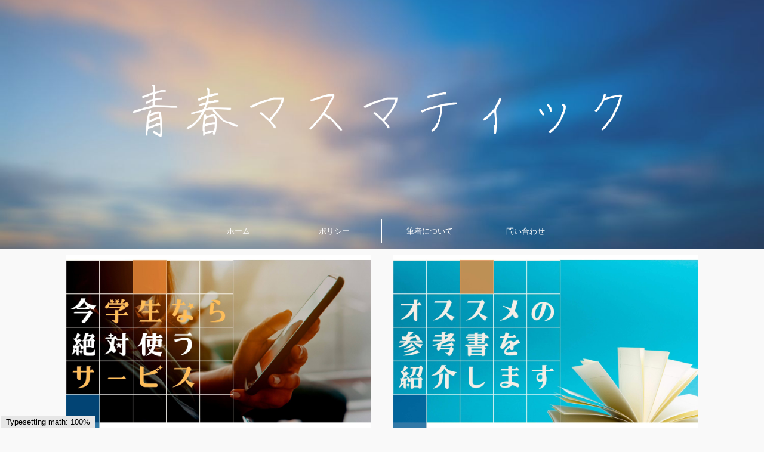

--- FILE ---
content_type: text/html; charset=UTF-8
request_url: https://high-mathematics.com/5640/
body_size: 18842
content:

<!DOCTYPE html>
<!--[if lt IE 7]>
<html class="ie6" lang="ja"> <![endif]-->
<!--[if IE 7]>
<html class="i7" lang="ja"> <![endif]-->
<!--[if IE 8]>
<html class="ie" lang="ja"> <![endif]-->
<!--[if gt IE 8]><!-->
<html lang="ja" class="s-navi-search-overlay">
	<!--<![endif]-->
	<head prefix="og: http://ogp.me/ns# fb: http://ogp.me/ns/fb# article: http://ogp.me/ns/article#">
		<meta charset="UTF-8" >
		<meta name="viewport" content="width=device-width,initial-scale=1.0,user-scalable=no,viewport-fit=cover">
		<meta name="format-detection" content="telephone=no" >
		<meta name="referrer" content="no-referrer-when-downgrade"/>

		
		<link rel="alternate" type="application/rss+xml" title="青春マスマティック RSS Feed" href="https://high-mathematics.com/feed/" />
		<link rel="pingback" href="https://high-mathematics.com/xmlrpc.php" >
		<!--[if lt IE 9]>
		<script src="https://high-mathematics.com/wp-content/themes/affinger5/js/html5shiv.js"></script>
		<![endif]-->
				<title>【指数関数の極限（基礎）】底に着目すれば暗記ゼロ！実践で使える指数関数の考え方 - 青春マスマティック</title>
<link rel='dns-prefetch' href='//s0.wp.com' />
<link rel='dns-prefetch' href='//secure.gravatar.com' />
<link rel='dns-prefetch' href='//ajax.googleapis.com' />
<link rel='dns-prefetch' href='//s.w.org' />
<link rel='stylesheet' id='wp-block-library-css'  href='https://high-mathematics.com/wp-includes/css/dist/block-library/style.min.css?ver=5.1.1' type='text/css' media='all' />
<link rel='stylesheet' id='st-af-cpt-css'  href='https://high-mathematics.com/wp-content/plugins/st-af-cpt/assets/css/style.css?ver=1.0.0' type='text/css' media='all' />
<link rel='stylesheet' id='toc-screen-css'  href='https://high-mathematics.com/wp-content/plugins/table-of-contents-plus/screen.min.css?ver=1509' type='text/css' media='all' />
<link rel='stylesheet' id='yyi_rinker_stylesheet-css'  href='https://high-mathematics.com/wp-content/plugins/yyi-rinker/css/style.css?v=1.0.6&#038;ver=5.1.1' type='text/css' media='all' />
<link rel='stylesheet' id='dashicons-css'  href='https://high-mathematics.com/wp-includes/css/dashicons.min.css?ver=5.1.1' type='text/css' media='all' />
<link rel='stylesheet' id='normalize-css'  href='https://high-mathematics.com/wp-content/themes/affinger5/css/normalize.css?ver=1.5.9' type='text/css' media='all' />
<link rel='stylesheet' id='font-awesome-css'  href='https://high-mathematics.com/wp-content/themes/affinger5/css/fontawesome/css/font-awesome.min.css?ver=4.7.0' type='text/css' media='all' />
<link rel='stylesheet' id='font-awesome-animation-css'  href='https://high-mathematics.com/wp-content/themes/affinger5/css/fontawesome/css/font-awesome-animation.min.css?ver=5.1.1' type='text/css' media='all' />
<link rel='stylesheet' id='st_svg-css'  href='https://high-mathematics.com/wp-content/themes/affinger5/st_svg/style.css?ver=5.1.1' type='text/css' media='all' />
<link rel='stylesheet' id='slick-css'  href='https://high-mathematics.com/wp-content/themes/affinger5/vendor/slick/slick.css?ver=1.8.0' type='text/css' media='all' />
<link rel='stylesheet' id='slick-theme-css'  href='https://high-mathematics.com/wp-content/themes/affinger5/vendor/slick/slick-theme.css?ver=1.8.0' type='text/css' media='all' />
<link rel='stylesheet' id='fonts-googleapis-notosansjp-css'  href='//fonts.googleapis.com/css?family=Noto+Sans+JP%3A400%2C700&#038;display=swap&#038;subset=japanese&#038;ver=5.1.1' type='text/css' media='all' />
<link rel='stylesheet' id='style-css'  href='https://high-mathematics.com/wp-content/themes/affinger5/style.css?ver=5.1.1' type='text/css' media='all' />
<link rel='stylesheet' id='single-css'  href='https://high-mathematics.com/wp-content/themes/affinger5/st-rankcss.php' type='text/css' media='all' />
<link rel='stylesheet' id='tooltipster-css'  href='https://high-mathematics.com/wp-content/plugins/st-reaction-buttons/assets/vendor/tooltipster/dist/css/tooltipster.bundle.min.css?ver=4.2.7' type='text/css' media='all' />
<link rel='stylesheet' id='st-rb-shortcode-st-reaction-buttons-css'  href='https://high-mathematics.com/wp-content/plugins/st-reaction-buttons/assets/css/shortcode/st-reaction-buttons.css?ver=20200502' type='text/css' media='all' />
<link rel='stylesheet' id='st-kaiwa-style-css'  href='https://high-mathematics.com/wp-content/plugins/st-kaiwa/assets/css/style.php?ver=20191218' type='text/css' media='all' />
<link rel='stylesheet' id='jetpack-widget-social-icons-styles-css'  href='https://high-mathematics.com/wp-content/plugins/jetpack/modules/widgets/social-icons/social-icons.css?ver=20170506' type='text/css' media='all' />
<link rel='stylesheet' id='jquery-lazyloadxt-spinner-css-css'  href='//high-mathematics.com/wp-content/plugins/a3-lazy-load/assets/css/jquery.lazyloadxt.spinner.css?ver=5.1.1' type='text/css' media='all' />
<link rel='stylesheet' id='a3a3_lazy_load-css'  href='//high-mathematics.com/wp-content/uploads/sass/a3_lazy_load.min.css?ver=1559957594' type='text/css' media='all' />
<link rel='stylesheet' id='st-themecss-css'  href='https://high-mathematics.com/wp-content/themes/affinger5/st-themecss-loader.php?ver=5.1.1' type='text/css' media='all' />
<link rel='stylesheet' id='jetpack_css-css'  href='https://high-mathematics.com/wp-content/plugins/jetpack/css/jetpack.css?ver=6.4.6' type='text/css' media='all' />
<script type='text/javascript' async='async' src='//ajax.googleapis.com/ajax/libs/jquery/1.11.3/jquery.min.js?ver=1.11.3'></script>
<script type='text/javascript' async='async' src='https://high-mathematics.com/wp-content/plugins/yyi-rinker/js/event-tracking.js?v=1.0.6'></script>
<link rel='https://api.w.org/' href='https://high-mathematics.com/wp-json/' />
<link rel='shortlink' href='https://wp.me/paem6p-1sY' />
<link rel="alternate" type="application/json+oembed" href="https://high-mathematics.com/wp-json/oembed/1.0/embed?url=https%3A%2F%2Fhigh-mathematics.com%2F5640%2F" />
<link rel="alternate" type="text/xml+oembed" href="https://high-mathematics.com/wp-json/oembed/1.0/embed?url=https%3A%2F%2Fhigh-mathematics.com%2F5640%2F&#038;format=xml" />
<style type="text/css">div#toc_container {width: 75%;}</style>
<link rel='dns-prefetch' href='//v0.wordpress.com'/>
<style type='text/css'>img#wpstats{display:none}</style><meta name="robots" content="index, follow" />
<meta name="thumbnail" content="https://high-mathematics.com/wp-content/uploads/2020/07/極限カテゴリ用-2.jpg">
<meta name="google-site-verification" content="zO3cdRYjGkW6qrGCc-pwyly5KpkyBNotL4CJSDtKWDQ" />
<link href="https://fonts.googleapis.com/css?family=Sawarabi+Mincho" rel="stylesheet">

<link rel="canonical" href="https://high-mathematics.com/5640/" />
<style type="text/css" id="custom-background-css">
body.custom-background { background-color: #f9f9f9; }
</style>
	<link rel="icon" href="https://high-mathematics.com/wp-content/uploads/2019/10/cropped-2-2-1-32x32.jpg" sizes="32x32" />
<link rel="icon" href="https://high-mathematics.com/wp-content/uploads/2019/10/cropped-2-2-1-192x192.jpg" sizes="192x192" />
<link rel="apple-touch-icon-precomposed" href="https://high-mathematics.com/wp-content/uploads/2019/10/cropped-2-2-1-180x180.jpg" />
<meta name="msapplication-TileImage" content="https://high-mathematics.com/wp-content/uploads/2019/10/cropped-2-2-1-270x270.jpg" />
			<link rel="stylesheet" type="text/css" id="wp-custom-css" href="https://high-mathematics.com/?custom-css=2fdb540f9b" />
		<!-- ## NXS/OG ## --><!-- ## NXSOGTAGS ## --><!-- ## NXS/OG ## -->
			<script>
		(function (i, s, o, g, r, a, m) {
			i['GoogleAnalyticsObject'] = r;
			i[r] = i[r] || function () {
					(i[r].q = i[r].q || []).push(arguments)
				}, i[r].l = 1 * new Date();
			a = s.createElement(o),
				m = s.getElementsByTagName(o)[0];
			a.async = 1;
			a.src = g;
			m.parentNode.insertBefore(a, m)
		})(window, document, 'script', '//www.google-analytics.com/analytics.js', 'ga');

		ga('create', 'UA-164565881-1', 'auto');
		ga('send', 'pageview');

	</script>
				<!-- OGP -->
	
						<meta name="twitter:card" content="summary_large_image">
				<meta name="twitter:site" content="@akito_kurocat">
		<meta name="twitter:title" content="【指数関数の極限（基礎）】底に着目すれば暗記ゼロ！実践で使える指数関数の考え方">
		<meta name="twitter:description" content="Today&#039;s Topic 指数関数の極限を考えるためには、底の数に着目し、指数が大きくなるほど値が増えるのか、小さくなるのかを考えれば良い。 指数関数の極限で不定形になる場合は、積の形に持">
		<meta name="twitter:image" content="https://high-mathematics.com/wp-content/uploads/2020/07/極限カテゴリ用-2.jpg">
		<!-- /OGP -->
		

	<script>
		jQuery(function(){
		jQuery('.entry-content a[href^=http]')
			.not('[href*="'+location.hostname+'"]')
			.attr({target:"_blank"})
		;})
	</script>

<script>
	jQuery(function(){
		jQuery('.st-btn-open').click(function(){
			jQuery(this).next('.st-slidebox').stop(true, true).slideToggle();
			jQuery(this).addClass('st-btn-open-click');
		});
	});
</script>


<script>
	jQuery(function(){
		jQuery("#toc_container:not(:has(ul ul))").addClass("only-toc");
		jQuery(".st-ac-box ul:has(.cat-item)").each(function(){
			jQuery(this).addClass("st-ac-cat");
		});
	});
</script>

<script>
	jQuery(function(){
						jQuery('.st-star').parent('.rankh4').css('padding-bottom','5px'); // スターがある場合のランキング見出し調整
	});
</script>


			</head>
	<body class="post-template-default single single-post postid-5640 single-format-standard custom-background not-front-page" >
				<div id="st-ami">
				<div id="wrapper" class="">
				<div id="wrapper-in">
					<header id="st-headwide">
						<div id="headbox-bg">
							<div id="headbox">

								<nav id="s-navi" class="pcnone" data-st-nav data-st-nav-type="tracked">
		<dl class="acordion is-active" data-st-nav-primary>
			<dt class="trigger">
				<p class="acordion_button"><span class="op op-menu has-text"><i class="fa st-svg-menu_thin"></i></span></p>

				
				
							<!-- 追加メニュー -->
							
							<!-- 追加メニュー2 -->
							
							</dt>

			<dd class="acordion_tree">
				<div class="acordion_tree_content">

					

												<div class="menu-%e3%82%b9%e3%83%9e%e3%83%9b%e3%83%a1%e3%83%8b%e3%83%a5%e3%83%bc-container"><ul id="menu-%e3%82%b9%e3%83%9e%e3%83%9b%e3%83%a1%e3%83%8b%e3%83%a5%e3%83%bc" class="menu"><li id="menu-item-1327" class="menu-item menu-item-type-custom menu-item-object-custom menu-item-home menu-item-1327"><a href="http://high-mathematics.com"><span class="menu-item-label">ホーム</span></a></li>
<li id="menu-item-587" class="menu-item menu-item-type-post_type menu-item-object-page menu-item-587"><a href="https://high-mathematics.com/what-is-this-site/"><span class="menu-item-label">ポリシー</span></a></li>
<li id="menu-item-1398" class="menu-item menu-item-type-post_type menu-item-object-page menu-item-1398"><a href="https://high-mathematics.com/%e7%ae%a1%e7%90%86%e4%ba%ba%e3%83%97%e3%83%ad%e3%83%95%e3%82%a3%e3%83%bc%e3%83%ab/"><span class="menu-item-label">筆者について</span></a></li>
<li id="menu-item-1799" class="menu-item menu-item-type-post_type menu-item-object-page menu-item-1799"><a href="https://high-mathematics.com/%e8%b3%aa%e5%95%8f%e3%83%bb%e3%81%8a%e5%95%8f%e3%81%84%e5%90%88%e3%82%8f%e3%81%9b/"><span class="menu-item-label">問い合わせ</span></a></li>
<li id="menu-item-5127" class="menu-item menu-item-type-taxonomy menu-item-object-category menu-item-has-children menu-item-5127"><a href="https://high-mathematics.com/category/cat-1/"><span class="menu-item-label">数Ⅰ</span></a>
<ul class="sub-menu">
	<li id="menu-item-5134" class="menu-item menu-item-type-taxonomy menu-item-object-category menu-item-5134"><a href="https://high-mathematics.com/category/cat-1/%e3%83%ab%e3%83%bc%e3%83%88/"><span class="menu-item-label">ルート</span></a></li>
	<li id="menu-item-5135" class="menu-item menu-item-type-taxonomy menu-item-object-category menu-item-5135"><a href="https://high-mathematics.com/category/cat-1/%e4%ba%8c%e6%ac%a1%e9%96%a2%e6%95%b0/"><span class="menu-item-label">二次関数</span></a></li>
	<li id="menu-item-5144" class="menu-item menu-item-type-taxonomy menu-item-object-category menu-item-5144"><a href="https://high-mathematics.com/category/cat-2/%e3%82%b5%e3%82%a4%e3%83%b3%e3%82%b3%e3%82%b5%e3%82%a4%e3%83%b3/"><span class="menu-item-label">サインコサイン</span></a></li>
</ul>
</li>
<li id="menu-item-5128" class="menu-item menu-item-type-taxonomy menu-item-object-category current-post-ancestor menu-item-has-children menu-item-5128"><a href="https://high-mathematics.com/category/cat-2/"><span class="menu-item-label">数Ⅱ</span></a>
<ul class="sub-menu">
	<li id="menu-item-5136" class="menu-item menu-item-type-taxonomy menu-item-object-category menu-item-5136"><a href="https://high-mathematics.com/category/cat-2/%e3%82%b5%e3%82%a4%e3%83%b3%e3%82%b3%e3%82%b5%e3%82%a4%e3%83%b3/"><span class="menu-item-label">サインコサイン</span></a></li>
	<li id="menu-item-5138" class="menu-item menu-item-type-taxonomy menu-item-object-category current-post-ancestor current-menu-parent current-post-parent menu-item-5138"><a href="https://high-mathematics.com/category/cat-2/%e6%8c%87%e6%95%b0/"><span class="menu-item-label">指数</span></a></li>
	<li id="menu-item-5137" class="menu-item menu-item-type-taxonomy menu-item-object-category menu-item-5137"><a href="https://high-mathematics.com/category/cat-2/%e5%af%be%e6%95%b0/"><span class="menu-item-label">対数</span></a></li>
	<li id="menu-item-5143" class="menu-item menu-item-type-taxonomy menu-item-object-category menu-item-5143"><a href="https://high-mathematics.com/category/cat-3/%e7%90%86%e7%b3%bb%e8%a4%87%e7%b4%a0%e6%95%b0/"><span class="menu-item-label">理系複素数</span></a></li>
</ul>
</li>
<li id="menu-item-5129" class="menu-item menu-item-type-taxonomy menu-item-object-category current-post-ancestor menu-item-has-children menu-item-5129"><a href="https://high-mathematics.com/category/cat-3/"><span class="menu-item-label">数Ⅲ</span></a>
<ul class="sub-menu">
	<li id="menu-item-5142" class="menu-item menu-item-type-taxonomy menu-item-object-category menu-item-5142"><a href="https://high-mathematics.com/category/cat-3/%e7%90%86%e7%b3%bb%e8%a4%87%e7%b4%a0%e6%95%b0/"><span class="menu-item-label">理系複素数</span></a></li>
	<li id="menu-item-5140" class="menu-item menu-item-type-taxonomy menu-item-object-category current-post-ancestor current-menu-parent current-post-parent menu-item-5140"><a href="https://high-mathematics.com/category/cat-3/%e6%a5%b5%e9%99%90/"><span class="menu-item-label">極限</span></a></li>
	<li id="menu-item-5139" class="menu-item menu-item-type-taxonomy menu-item-object-category menu-item-5139"><a href="https://high-mathematics.com/category/cat-3/%e7%90%86%e7%b3%bb%e5%be%ae%e5%88%86/"><span class="menu-item-label">理系微分</span></a></li>
	<li id="menu-item-5141" class="menu-item menu-item-type-taxonomy menu-item-object-category menu-item-5141"><a href="https://high-mathematics.com/category/cat-2/%e6%96%87%e7%b3%bb%e7%a9%8d%e5%88%86/"><span class="menu-item-label">文系積分</span></a></li>
</ul>
</li>
<li id="menu-item-5130" class="menu-item menu-item-type-taxonomy menu-item-object-category menu-item-has-children menu-item-5130"><a href="https://high-mathematics.com/category/%e6%95%b0a/"><span class="menu-item-label">数A</span></a>
<ul class="sub-menu">
	<li id="menu-item-5132" class="menu-item menu-item-type-taxonomy menu-item-object-category menu-item-5132"><a href="https://high-mathematics.com/category/%e6%95%b0a/%e5%a0%b4%e5%90%88%e3%81%ae%e6%95%b0/"><span class="menu-item-label">場合の数</span></a></li>
	<li id="menu-item-5133" class="menu-item menu-item-type-taxonomy menu-item-object-category menu-item-5133"><a href="https://high-mathematics.com/category/%e6%95%b0a/%e7%a2%ba%e7%8e%87/"><span class="menu-item-label">確率</span></a></li>
</ul>
</li>
<li id="menu-item-5131" class="menu-item menu-item-type-taxonomy menu-item-object-category menu-item-5131"><a href="https://high-mathematics.com/category/%e6%95%b0b/"><span class="menu-item-label">数B</span></a></li>
<li id="menu-item-5145" class="menu-item menu-item-type-taxonomy menu-item-object-category menu-item-5145"><a href="https://high-mathematics.com/category/%e5%80%8b%e4%ba%ba%e7%9a%84%e3%81%ab%e3%82%aa%e3%82%b9%e3%82%b9%e3%83%a1%e3%81%aa%e5%8b%89%e5%bc%b7%e6%b3%95/"><span class="menu-item-label">個人的にオススメな勉強法</span></a></li>
<li id="menu-item-5146" class="menu-item menu-item-type-taxonomy menu-item-object-category menu-item-5146"><a href="https://high-mathematics.com/category/%e5%9f%ba%e6%9c%ac%e8%ac%9b%e5%ba%a7/"><span class="menu-item-label">基本講座</span></a></li>
<li id="menu-item-5147" class="menu-item menu-item-type-taxonomy menu-item-object-category menu-item-5147"><a href="https://high-mathematics.com/category/%e7%b7%b4%e7%bf%92%e5%95%8f%e9%a1%8c/"><span class="menu-item-label">練習問題</span></a></li>
</ul></div>						<div class="clear"></div>

					
				</div>
			</dd>

					</dl>

					</nav>

								<div id="header-l">
									
									<div id="st-text-logo">
												<!-- ロゴ又はブログ名 -->
        							<p class="sitename sitename-only"><a href="https://high-mathematics.com/">
                                            <img class="sitename-only-img" alt="青春マスマティック" src="https://high-mathematics.com/wp-content/uploads/2020/12/拝啓、デカルトへ.png" >
                                    </a></p>
                        
    									</div>
								</div><!-- /#header-l -->

								<div id="header-r" class="smanone">
									
								</div><!-- /#header-r -->
							</div><!-- /#headbox-bg -->
						</div><!-- /#headbox clearfix -->

						
						
						
						
											
<div id="gazou-wide">
			<div id="st-menubox">
			<div id="st-menuwide">
				<nav class="smanone clearfix"><ul id="menu-%e3%83%98%e3%83%83%e3%83%80%e3%83%bc%e3%83%a1%e3%83%8b%e3%83%a5%e3%83%bc" class="menu"><li id="menu-item-5148" class="menu-item menu-item-type-post_type menu-item-object-page menu-item-home menu-item-5148"><a href="https://high-mathematics.com/">ホーム</a></li>
<li id="menu-item-5149" class="menu-item menu-item-type-post_type menu-item-object-page menu-item-5149"><a href="https://high-mathematics.com/what-is-this-site/">ポリシー</a></li>
<li id="menu-item-5150" class="menu-item menu-item-type-post_type menu-item-object-page menu-item-5150"><a href="https://high-mathematics.com/%e7%ae%a1%e7%90%86%e4%ba%ba%e3%83%97%e3%83%ad%e3%83%95%e3%82%a3%e3%83%bc%e3%83%ab/">筆者について</a></li>
<li id="menu-item-5151" class="menu-item menu-item-type-post_type menu-item-object-page menu-item-5151"><a href="https://high-mathematics.com/%e8%b3%aa%e5%95%8f%e3%83%bb%e3%81%8a%e5%95%8f%e3%81%84%e5%90%88%e3%82%8f%e3%81%9b/">問い合わせ</a></li>
</ul></nav>			</div>
		</div>
				</div>
					
					
					</header>

					

					<div id="content-w">

					
											<div id="st-header-under-widgets-box-wrap">
							<div id="st-header-under-widgets-box">
								<div id="custom_html-5" class="widget_text st-header-under-widgets widget_custom_html"><div class="textwidget custom-html-widget"><div class="clearfix responbox50 smart50">
<div class="lbox">
<p><a href="https://high-mathematics.com/6167/"><img class="lazy lazy-hidden alignnone size-full wp-image-6168" src="//high-mathematics.com/wp-content/plugins/a3-lazy-load/assets/images/lazy_placeholder.gif" data-lazy-type="image" data-src="https://high-mathematics.com/wp-content/uploads/2021/05/勉強法-2.jpg" alt="学生の頃使いたかったサービス" width="2560" height="1440" /><noscript><img class="alignnone size-full wp-image-6168" src="https://high-mathematics.com/wp-content/uploads/2021/05/勉強法-2.jpg" alt="学生の頃使いたかったサービス" width="2560" height="1440" /></noscript></a></p>
<p class="entry-title"><span class="st-h-copy" style="font-size: 70%;"><strong>【学生に戻れるなら使いたい】未来に必要な力が効率的に得られる！お得な優秀サービス</strong></span></p>
</div>
<div class="rbox">
<p><a href="https://high-mathematics.com/1535/"><img class="lazy lazy-hidden alignnone size-full wp-image-5100" src="//high-mathematics.com/wp-content/plugins/a3-lazy-load/assets/images/lazy_placeholder.gif" data-lazy-type="image" data-src="https://high-mathematics.com/wp-content/uploads/2019/05/Aronowitz-Gamersのコピーのコピー-2.jpg" alt="おすすめの数学参考書" width="2560" height="1440" /><noscript><img class="alignnone size-full wp-image-5100" src="https://high-mathematics.com/wp-content/uploads/2019/05/Aronowitz-Gamersのコピーのコピー-2.jpg" alt="おすすめの数学参考書" width="2560" height="1440" /></noscript></a></p>
<p class="entry-title"><span class="st-h-copy" style="font-size: 70%;"><strong>【完全版】高校数学の勉強法とオススメの参考書をレベル別にまとめてみました。</strong></span></p>
</div>
</div></div></div>							</div>
						</div>
					
					
	
			<div id="st-header-post-under-box" class="st-header-post-no-data "
		     style="">
			<div class="st-dark-cover">
							</div>
		</div>
	

<div id="content" class="clearfix">
	<div id="contentInner">
		<main>
			<article>
									<div id="post-5640" class="st-post post-5640 post type-post status-publish format-standard has-post-thumbnail hentry category-22 category-10">
				
					
					
					
					<!--ぱんくず -->
											<div
							id="breadcrumb">
							<ol itemscope itemtype="http://schema.org/BreadcrumbList">
								<li itemprop="itemListElement" itemscope itemtype="http://schema.org/ListItem">
									<a href="https://high-mathematics.com" itemprop="item">
										<span itemprop="name">HOME</span>
									</a>
									&gt;
									<meta itemprop="position" content="1"/>
								</li>

								
																	<li itemprop="itemListElement" itemscope itemtype="http://schema.org/ListItem">
										<a href="https://high-mathematics.com/category/cat-2/" itemprop="item">
											<span
												itemprop="name">数Ⅱ</span>
										</a>
										&gt;
										<meta itemprop="position" content="2"/>
									</li>
																										<li itemprop="itemListElement" itemscope itemtype="http://schema.org/ListItem">
										<a href="https://high-mathematics.com/category/cat-2/%e6%8c%87%e6%95%b0/" itemprop="item">
											<span
												itemprop="name">指数</span>
										</a>
										&gt;
										<meta itemprop="position" content="3"/>
									</li>
																								</ol>

													</div>
										<!--/ ぱんくず -->

					<!--ループ開始 -->
										
																									<p class="st-catgroup">
								<a href="https://high-mathematics.com/category/cat-2/%e6%8c%87%e6%95%b0/" title="View all posts in 指数" rel="category tag"><span class="catname st-catid22">指数</span></a> <a href="https://high-mathematics.com/category/cat-3/%e6%a5%b5%e9%99%90/" title="View all posts in 極限" rel="category tag"><span class="catname st-catid10">極限</span></a>							</p>
						
						<h1 class="entry-title">【指数関数の極限（基礎）】底に着目すれば暗記ゼロ！実践で使える指数関数の考え方</h1>

						
	<div class="blogbox ">
		<p><span class="kdate">
											<i class="fa fa-refresh"></i><time class="updated" datetime="2020-07-31T11:40:42+0900">2020年7月31日</time>
					</span></p>
	</div>
					
											
	
	<div class="sns st-sns-top">
	<ul class="clearfix">
					<!--ツイートボタン-->
			<li class="twitter"> 
			<a rel="nofollow" onclick="window.open('//twitter.com/intent/tweet?url=https%3A%2F%2Fhigh-mathematics.com%2F5640%2F&hashtags=勉強垢を応援したい&text=%E3%80%90%E6%8C%87%E6%95%B0%E9%96%A2%E6%95%B0%E3%81%AE%E6%A5%B5%E9%99%90%EF%BC%88%E5%9F%BA%E7%A4%8E%EF%BC%89%E3%80%91%E5%BA%95%E3%81%AB%E7%9D%80%E7%9B%AE%E3%81%99%E3%82%8C%E3%81%B0%E6%9A%97%E8%A8%98%E3%82%BC%E3%83%AD%EF%BC%81%E5%AE%9F%E8%B7%B5%E3%81%A7%E4%BD%BF%E3%81%88%E3%82%8B%E6%8C%87%E6%95%B0%E9%96%A2%E6%95%B0%E3%81%AE%E8%80%83%E3%81%88%E6%96%B9&via=akito_kurocat&tw_p=tweetbutton', '', 'width=500,height=450'); return false;"><i class="fa fa-twitter"></i><span class="snstext " >Twitter</span></a>
			</li>
		
					<!--シェアボタン-->      
			<li class="facebook">
			<a href="//www.facebook.com/sharer.php?src=bm&u=https%3A%2F%2Fhigh-mathematics.com%2F5640%2F&t=%E3%80%90%E6%8C%87%E6%95%B0%E9%96%A2%E6%95%B0%E3%81%AE%E6%A5%B5%E9%99%90%EF%BC%88%E5%9F%BA%E7%A4%8E%EF%BC%89%E3%80%91%E5%BA%95%E3%81%AB%E7%9D%80%E7%9B%AE%E3%81%99%E3%82%8C%E3%81%B0%E6%9A%97%E8%A8%98%E3%82%BC%E3%83%AD%EF%BC%81%E5%AE%9F%E8%B7%B5%E3%81%A7%E4%BD%BF%E3%81%88%E3%82%8B%E6%8C%87%E6%95%B0%E9%96%A2%E6%95%B0%E3%81%AE%E8%80%83%E3%81%88%E6%96%B9" target="_blank" rel="nofollow noopener"><i class="fa fa-facebook"></i><span class="snstext " >Share</span>
			</a>
			</li>
		
					<!--ポケットボタン-->      
			<li class="pocket">
			<a rel="nofollow" onclick="window.open('//getpocket.com/edit?url=https%3A%2F%2Fhigh-mathematics.com%2F5640%2F&title=%E3%80%90%E6%8C%87%E6%95%B0%E9%96%A2%E6%95%B0%E3%81%AE%E6%A5%B5%E9%99%90%EF%BC%88%E5%9F%BA%E7%A4%8E%EF%BC%89%E3%80%91%E5%BA%95%E3%81%AB%E7%9D%80%E7%9B%AE%E3%81%99%E3%82%8C%E3%81%B0%E6%9A%97%E8%A8%98%E3%82%BC%E3%83%AD%EF%BC%81%E5%AE%9F%E8%B7%B5%E3%81%A7%E4%BD%BF%E3%81%88%E3%82%8B%E6%8C%87%E6%95%B0%E9%96%A2%E6%95%B0%E3%81%AE%E8%80%83%E3%81%88%E6%96%B9', '', 'width=500,height=350'); return false;"><i class="fa fa-get-pocket"></i><span class="snstext " >Pocket</span></a></li>
		
					<!--はてブボタン-->
			<li class="hatebu">       
				<a href="//b.hatena.ne.jp/entry/https://high-mathematics.com/5640/" class="hatena-bookmark-button" data-hatena-bookmark-layout="simple" title="【指数関数の極限（基礎）】底に着目すれば暗記ゼロ！実践で使える指数関数の考え方" rel="nofollow"><i class="fa st-svg-hateb"></i><span class="snstext " >Hatena</span>
				</a><script type="text/javascript" src="//b.st-hatena.com/js/bookmark_button.js" charset="utf-8" async="async"></script>

			</li>
		
		
					<!--LINEボタン-->   
			<li class="line">
			<a href="//line.me/R/msg/text/?%E3%80%90%E6%8C%87%E6%95%B0%E9%96%A2%E6%95%B0%E3%81%AE%E6%A5%B5%E9%99%90%EF%BC%88%E5%9F%BA%E7%A4%8E%EF%BC%89%E3%80%91%E5%BA%95%E3%81%AB%E7%9D%80%E7%9B%AE%E3%81%99%E3%82%8C%E3%81%B0%E6%9A%97%E8%A8%98%E3%82%BC%E3%83%AD%EF%BC%81%E5%AE%9F%E8%B7%B5%E3%81%A7%E4%BD%BF%E3%81%88%E3%82%8B%E6%8C%87%E6%95%B0%E9%96%A2%E6%95%B0%E3%81%AE%E8%80%83%E3%81%88%E6%96%B9%0Ahttps%3A%2F%2Fhigh-mathematics.com%2F5640%2F" target="_blank" rel="nofollow noopener"><i class="fa fa-comment" aria-hidden="true"></i><span class="snstext" >LINE</span></a>
			</li> 
		
		
					<!--URLコピーボタン-->
			<li class="share-copy">
			<a href="#" rel="nofollow" data-st-copy-text="【指数関数の極限（基礎）】底に着目すれば暗記ゼロ！実践で使える指数関数の考え方 / https://high-mathematics.com/5640/"><i class="fa fa-clipboard"></i><span class="snstext" >コピーする</span></a>
			</li>
		
	</ul>

	</div> 

						
					<div class="mainbox">
						<div id="nocopy" ><!-- コピー禁止エリアここから -->
																<div class="st-eyecatch st-eyecatch-under">
		<img width="2560" height="1440" src="//high-mathematics.com/wp-content/plugins/a3-lazy-load/assets/images/lazy_placeholder.gif" data-lazy-type="image" data-src="https://high-mathematics.com/wp-content/uploads/2020/07/極限カテゴリ用-2.jpg" class="lazy lazy-hidden attachment-full size-full wp-post-image" alt="指数関数の極限" srcset="" data-srcset="https://high-mathematics.com/wp-content/uploads/2020/07/極限カテゴリ用-2.jpg 2560w, https://high-mathematics.com/wp-content/uploads/2020/07/極限カテゴリ用-2-300x169.jpg 300w, https://high-mathematics.com/wp-content/uploads/2020/07/極限カテゴリ用-2-768x432.jpg 768w, https://high-mathematics.com/wp-content/uploads/2020/07/極限カテゴリ用-2-1024x576.jpg 1024w" sizes="(max-width: 2560px) 100vw, 2560px" /><noscript><img width="2560" height="1440" src="https://high-mathematics.com/wp-content/uploads/2020/07/極限カテゴリ用-2.jpg" class="attachment-full size-full wp-post-image" alt="指数関数の極限" srcset="https://high-mathematics.com/wp-content/uploads/2020/07/極限カテゴリ用-2.jpg 2560w, https://high-mathematics.com/wp-content/uploads/2020/07/極限カテゴリ用-2-300x169.jpg 300w, https://high-mathematics.com/wp-content/uploads/2020/07/極限カテゴリ用-2-768x432.jpg 768w, https://high-mathematics.com/wp-content/uploads/2020/07/極限カテゴリ用-2-1024x576.jpg 1024w" sizes="(max-width: 2560px) 100vw, 2560px" /></noscript>
	
	</div>
							
							
							
							<div class="entry-content">
								<div class="st-mybox  has-title st-mybox-class" style="background:#fff;border-color:#2d88c0;border-width:2px;border-radius:5px;margin: 25px 0 25px 0;"><p class="st-mybox-title" style="color:#2d88c0;font-weight:bold;text-shadow: #fff 3px 0px 0px, #fff 2.83487px 0.981584px 0px, #fff 2.35766px 1.85511px 0px, #fff 1.62091px 2.52441px 0px, #fff 0.705713px 2.91581px 0px, #fff -0.287171px 2.98622px 0px, #fff -1.24844px 2.72789px 0px, #fff -2.07227px 2.16926px 0px, #fff -2.66798px 1.37182px 0px, #fff -2.96998px 0.42336px 0px, #fff -2.94502px -0.571704px 0px, #fff -2.59586px -1.50383px 0px, #fff -1.96093px -2.27041px 0px, #fff -1.11013px -2.78704px 0px, #fff -0.137119px -2.99686px 0px, #fff 0.850987px -2.87677px 0px, #fff 1.74541px -2.43999px 0px, #fff 2.44769px -1.73459px 0px, #fff 2.88051px -0.838246px 0px;"><i class="fa fa-star st-css-no" aria-hidden="true"></i>Today's Topic</p><div class="st-in-mybox">
<ol>
<li>指数関数の極限を考えるためには、底の数に着目し、指数が大きくなるほど値が増えるのか、小さくなるのかを考えれば良い。</li>
<li>指数関数の極限で不定形になる場合は、積の形に持っていくと楽な場合が多い。</li>
</ol>
</div></div>
<p>&nbsp;</p>
<div class="st-kaiwa-box kaiwaicon2 clearfix"><div class="st-kaiwa-face"><img class="lazy lazy-hidden" src="//high-mathematics.com/wp-content/plugins/a3-lazy-load/assets/images/lazy_placeholder.gif" data-lazy-type="image" data-src="https://high-mathematics.com/wp-content/uploads/2019/08/IMG_0103.png" width="60px"><noscript><img src="https://high-mathematics.com/wp-content/uploads/2019/08/IMG_0103.png" width="60px"></noscript><div class="st-kaiwa-face-name">楓</div></div><div class="st-kaiwa-area"><div class="st-kaiwa-hukidashi">今日は指数関数の極限の特徴を考えるよ。</div></div></div>
<div class="st-kaiwa-box kaiwaicon8 clearfix"><div class="st-kaiwa-area2"><div class="st-kaiwa-hukidashi2">指数関数って値が大きくなりやすいし、ちょっと不安だなぁ。</div></div><div class="st-kaiwa-face2"><img class="lazy lazy-hidden" src="//high-mathematics.com/wp-content/plugins/a3-lazy-load/assets/images/lazy_placeholder.gif" data-lazy-type="image" data-src="https://high-mathematics.com/wp-content/uploads/2019/08/83B862C3-ED81-4DA8-8E6A-13B3AA1AE934.png" width="60px"><noscript><img src="https://high-mathematics.com/wp-content/uploads/2019/08/83B862C3-ED81-4DA8-8E6A-13B3AA1AE934.png" width="60px"></noscript><div class="st-kaiwa-face-name2">小春</div></div></div>
<div class="st-kaiwa-box kaiwaicon1 clearfix"><div class="st-kaiwa-face"><img class="lazy lazy-hidden" src="//high-mathematics.com/wp-content/plugins/a3-lazy-load/assets/images/lazy_placeholder.gif" data-lazy-type="image" data-src="https://high-mathematics.com/wp-content/uploads/2019/08/IMG_0100.png" width="60px"><noscript><img src="https://high-mathematics.com/wp-content/uploads/2019/08/IMG_0100.png" width="60px"></noscript><div class="st-kaiwa-face-name">楓</div></div><div class="st-kaiwa-area"><div class="st-kaiwa-hukidashi">実はそこがポイントで、指数関数の極限はグラフさえ考えれば覚えることは全くないんだ！</div></div></div>
<p>&nbsp;</p>
<p>&nbsp;</p>
<div class="st-blackboard">
<p class="st-blackboard-title-box"><span class="st-blackboard-title">この記事を読むと、この意味がわかる！</span></p>
<ul class="st-blackboard-list st-no-ck-off">
<li>$$\lim_{x\to\infty} (2^x-3^x)$$</li>
<li>$$\lim_{x\to\infty} 2^{\frac{1}{x}}$$</li>
</ul>
<p style="text-align: left;"><div class="st-kaiwa-box kaiwaicon1 clearfix"><div class="st-kaiwa-face"><img class="lazy lazy-hidden" src="//high-mathematics.com/wp-content/plugins/a3-lazy-load/assets/images/lazy_placeholder.gif" data-lazy-type="image" data-src="https://high-mathematics.com/wp-content/uploads/2019/08/IMG_0100.png" width="60px"><noscript><img src="https://high-mathematics.com/wp-content/uploads/2019/08/IMG_0100.png" width="60px"></noscript><div class="st-kaiwa-face-name">楓</div></div><div class="st-kaiwa-area"><div class="st-kaiwa-hukidashi">最後の問題は、最後に解説するね！</div></div></div></p>
</div>
<p>&nbsp;</p>
<div id="toc_container" class="no_bullets"><p class="toc_title">Contents</p><ul class="toc_list"><li><a href="#i"><span class="toc_number toc_depth_1">1</span> 指数関数の極限</a></li><li><a href="#i-2"><span class="toc_number toc_depth_1">2</span> 【実は覚えること0】指数関数の極限の特徴</a><ul><li><a href="#xto_infty"><span class="toc_number toc_depth_2">2.1</span> ①\(x\to \infty\)の場合について</a></li><li><a href="#xto_-infty"><span class="toc_number toc_depth_2">2.2</span> ②\(x\to -\infty\)の場合について</a></li></ul></li><li><a href="#i-3"><span class="toc_number toc_depth_1">3</span> 問題への応用</a></li><li><a href="#i-4"><span class="toc_number toc_depth_1">4</span> まとめ</a></li></ul></div>
<div class="st-h-ad"><script async src="https://pagead2.googlesyndication.com/pagead/js/adsbygoogle.js"></script>
<!-- アオマス　見出し前広告 -->
<ins class="adsbygoogle"
     style="display:block"
     data-ad-client="ca-pub-9816041860894547"
     data-ad-slot="6315035259"
     data-ad-format="auto"
     data-full-width-responsive="true"></ins>
<script>
     (adsbygoogle = window.adsbygoogle || []).push({});
</script></div><h2><span id="i">指数関数の極限</span></h2>
<p>&nbsp;</p>
<p>まずここでは、指数関数の極限の特徴をざっとまとめてみます。</p>
<p>簡単に特徴をとらえるために、グラフを考えるといいです。</p>
<p>&nbsp;</p>
<div class="st-mybox  has-title st-mybox-class" style="background:#FFFDE7;border-color:#FFD54F;border-width:2px;border-radius:5px;margin: 25px 0 25px 0;"><p class="st-mybox-title" style="color:#FFD54F;font-weight:bold;text-shadow: #fff 3px 0px 0px, #fff 2.83487px 0.981584px 0px, #fff 2.35766px 1.85511px 0px, #fff 1.62091px 2.52441px 0px, #fff 0.705713px 2.91581px 0px, #fff -0.287171px 2.98622px 0px, #fff -1.24844px 2.72789px 0px, #fff -2.07227px 2.16926px 0px, #fff -2.66798px 1.37182px 0px, #fff -2.96998px 0.42336px 0px, #fff -2.94502px -0.571704px 0px, #fff -2.59586px -1.50383px 0px, #fff -1.96093px -2.27041px 0px, #fff -1.11013px -2.78704px 0px, #fff -0.137119px -2.99686px 0px, #fff 0.850987px -2.87677px 0px, #fff 1.74541px -2.43999px 0px, #fff 2.44769px -1.73459px 0px, #fff 2.88051px -0.838246px 0px;"><i class="fa fa-check-circle st-css-no" aria-hidden="true"></i>ポイント</p><div class="st-in-mybox">
<p>関数\(y=a^x\)について、</p>
<p>\(1 &lt; a\)のとき</p>
<p><img class="lazy lazy-hidden alignnone size-full wp-image-5643" src="//high-mathematics.com/wp-content/plugins/a3-lazy-load/assets/images/lazy_placeholder.gif" data-lazy-type="image" data-src="https://high-mathematics.com/wp-content/uploads/2020/07/スクリーンショット-2020-07-19-14.39.15.png" alt="" width="994" height="581" srcset="" data-srcset="https://high-mathematics.com/wp-content/uploads/2020/07/スクリーンショット-2020-07-19-14.39.15.png 994w, https://high-mathematics.com/wp-content/uploads/2020/07/スクリーンショット-2020-07-19-14.39.15-300x175.png 300w, https://high-mathematics.com/wp-content/uploads/2020/07/スクリーンショット-2020-07-19-14.39.15-768x449.png 768w" sizes="(max-width: 994px) 100vw, 994px" /><noscript><img class="alignnone size-full wp-image-5643" src="https://high-mathematics.com/wp-content/uploads/2020/07/スクリーンショット-2020-07-19-14.39.15.png" alt="" width="994" height="581" srcset="https://high-mathematics.com/wp-content/uploads/2020/07/スクリーンショット-2020-07-19-14.39.15.png 994w, https://high-mathematics.com/wp-content/uploads/2020/07/スクリーンショット-2020-07-19-14.39.15-300x175.png 300w, https://high-mathematics.com/wp-content/uploads/2020/07/スクリーンショット-2020-07-19-14.39.15-768x449.png 768w" sizes="(max-width: 994px) 100vw, 994px" /></noscript></p>
<p style="text-align: center;">$$①\lim_{x\to \infty} a^x = \infty$$</p>
<p style="text-align: center;">$$②\lim_{x\to -\infty} a^x = 0$$</p>

<p>\(0&lt; a &lt; 1\)のとき</p>
<p><img class="lazy lazy-hidden alignnone size-full wp-image-5645" src="//high-mathematics.com/wp-content/plugins/a3-lazy-load/assets/images/lazy_placeholder.gif" data-lazy-type="image" data-src="https://high-mathematics.com/wp-content/uploads/2020/07/スクリーンショット-2020-07-19-14.41.13.png" alt="指数関数の極限の特徴" width="994" height="581" srcset="" data-srcset="https://high-mathematics.com/wp-content/uploads/2020/07/スクリーンショット-2020-07-19-14.41.13.png 994w, https://high-mathematics.com/wp-content/uploads/2020/07/スクリーンショット-2020-07-19-14.41.13-300x175.png 300w, https://high-mathematics.com/wp-content/uploads/2020/07/スクリーンショット-2020-07-19-14.41.13-768x449.png 768w" sizes="(max-width: 994px) 100vw, 994px" /><noscript><img class="alignnone size-full wp-image-5645" src="https://high-mathematics.com/wp-content/uploads/2020/07/スクリーンショット-2020-07-19-14.41.13.png" alt="指数関数の極限の特徴" width="994" height="581" srcset="https://high-mathematics.com/wp-content/uploads/2020/07/スクリーンショット-2020-07-19-14.41.13.png 994w, https://high-mathematics.com/wp-content/uploads/2020/07/スクリーンショット-2020-07-19-14.41.13-300x175.png 300w, https://high-mathematics.com/wp-content/uploads/2020/07/スクリーンショット-2020-07-19-14.41.13-768x449.png 768w" sizes="(max-width: 994px) 100vw, 994px" /></noscript></p>
<p style="text-align: center;">$$①\lim_{x\to \infty} a^x = 0$$</p>
<p style="text-align: center;">$$②\lim_{x\to -\infty} a^x = \infty$$</p>
</div></div>
<p>&nbsp;</p>
<div class="st-kaiwa-box kaiwaicon2 clearfix"><div class="st-kaiwa-face"><img class="lazy lazy-hidden" src="//high-mathematics.com/wp-content/plugins/a3-lazy-load/assets/images/lazy_placeholder.gif" data-lazy-type="image" data-src="https://high-mathematics.com/wp-content/uploads/2019/08/IMG_0103.png" width="60px"><noscript><img src="https://high-mathematics.com/wp-content/uploads/2019/08/IMG_0103.png" width="60px"></noscript><div class="st-kaiwa-face-name">楓</div></div><div class="st-kaiwa-area"><div class="st-kaiwa-hukidashi">それぞれ2つ、計4つの特徴があるんだね！</div></div></div>
<div class="st-kaiwa-box kaiwaicon8 clearfix"><div class="st-kaiwa-area2"><div class="st-kaiwa-hukidashi2">これ覚えるの難しくはないけど・・・なんかなぁ。。。</div></div><div class="st-kaiwa-face2"><img class="lazy lazy-hidden" src="//high-mathematics.com/wp-content/plugins/a3-lazy-load/assets/images/lazy_placeholder.gif" data-lazy-type="image" data-src="https://high-mathematics.com/wp-content/uploads/2019/08/83B862C3-ED81-4DA8-8E6A-13B3AA1AE934.png" width="60px"><noscript><img src="https://high-mathematics.com/wp-content/uploads/2019/08/83B862C3-ED81-4DA8-8E6A-13B3AA1AE934.png" width="60px"></noscript><div class="st-kaiwa-face-name2">小春</div></div></div>
<p>&nbsp;</p>
<div class="st-h-ad"><script async src="https://pagead2.googlesyndication.com/pagead/js/adsbygoogle.js"></script>
<!-- アオマス　見出し前広告 -->
<ins class="adsbygoogle"
     style="display:block"
     data-ad-client="ca-pub-9816041860894547"
     data-ad-slot="6315035259"
     data-ad-format="auto"
     data-full-width-responsive="true"></ins>
<script>
     (adsbygoogle = window.adsbygoogle || []).push({});
</script></div><h2><span id="i-2">【実は覚えること0】指数関数の極限の特徴</span></h2>
<p>&nbsp;</p>
<p>ざっと特徴を網羅しただけだと、暗記項目のようにも見えますね。</p>
<p>しかし、実は<strong>グラフさえ考えなくても指数関数の本質を理解しておけば、これらの性質はその場で瞬時にひらめく</strong>ものです。</p>
<div class="st-kaiwa-box kaiwaicon2 clearfix"><div class="st-kaiwa-face"><img class="lazy lazy-hidden" src="//high-mathematics.com/wp-content/plugins/a3-lazy-load/assets/images/lazy_placeholder.gif" data-lazy-type="image" data-src="https://high-mathematics.com/wp-content/uploads/2019/08/IMG_0103.png" width="60px"><noscript><img src="https://high-mathematics.com/wp-content/uploads/2019/08/IMG_0103.png" width="60px"></noscript><div class="st-kaiwa-face-name">楓</div></div><div class="st-kaiwa-area"><div class="st-kaiwa-hukidashi">要は当たり前すぎて、覚えなくていいってことね。</div></div></div>
<p>&nbsp;</p>
<h3><span id="xto_infty">①\(x\to \infty\)の場合について</span></h3>
<p>具体的に\(y=2^x\)について考えてみましょう。</p>
<p>これは日本語訳してみると「2を\(x\)回掛けたものが\(y\)」となりますね。</p>
<p>そのため、\(x\)の値が次第に増えていくと、2をかける回数が増えていくということなので、値はどんどん大きくなっていくことは容易に想像できるでしょう。</p>
<p>&nbsp;</p>
<p>つまり</p>
<div class="yellowbox">
$$\lim_{x\to \infty}2^x = \infty$$
</div>
<p>であることは、簡単にわかるということです。</p>
<p>&nbsp;</p>
<p>では\(y=\left(\frac{1}{2}\right)^x\)ではどうでしょうか。</p>
<p>1より小さく0より大きい数、すなわち<strong>1より小さい分数は掛けるほど値が小さくなっていきます</strong>ね。</p>
<p>そのため、\(x\)の値が次第に増えていくと、分数をかける回数が増えていくということなので、値はどんどん小さくなりますね。</p>
<div class="st-kaiwa-box kaiwaicon1 clearfix"><div class="st-kaiwa-face"><img class="lazy lazy-hidden" src="//high-mathematics.com/wp-content/plugins/a3-lazy-load/assets/images/lazy_placeholder.gif" data-lazy-type="image" data-src="https://high-mathematics.com/wp-content/uploads/2019/08/IMG_0100.png" width="60px"><noscript><img src="https://high-mathematics.com/wp-content/uploads/2019/08/IMG_0100.png" width="60px"></noscript><div class="st-kaiwa-face-name">楓</div></div><div class="st-kaiwa-area"><div class="st-kaiwa-hukidashi">ただし、マイナスにはならないよ！</div></div></div>
<p>&nbsp;</p>
<p>つまり</p>
<div class="yellowbox">
$$\lim_{x\to \infty}\left(\frac{1}{2}\right)^x = 0$$
</div>
<p>であることも、簡単にわかりましたね。</p>
<p>&nbsp;</p>
<div class="st-mybox  has-title st-mybox-class st-title-under st-title-border" style="border-color:#f3f3f3;border-width:3px;border-radius:5px;margin: 25px 0 25px 0;"><p class="st-mybox-title" style="color:#727272;font-weight:bold;background: #ffffff;border-bottom-color: #757575"><i class="fa fa-file-text-o st-css-no" aria-hidden="true"></i>メモ</p><div class="st-in-mybox">
<p>ちなみにここでは、日本語訳として「2を\(x\)回掛けたものが\(y\)」としましたが、これは\(x\)が自然数の範囲でしか通用しません。</p>
<p>本来、グラフを考えている以上\(x\)は連続、すなわち実数全体であるべきです。</p>
<p>そのため正しくは、<a href="https://high-mathematics.com/5274/">指数法則</a>によって考える必要がありますが、結局「2を\(x\)回掛けたものが\(y\)」と考えたときと結果は変わりません。</p>
<p>が、できれば指数法則をしっかり理解した上で考えられるようになっておくといいでしょう。</p>
</div></div>
<p>&nbsp;</p>
<h3><span id="xto_-infty">②\(x\to -\infty\)の場合について</span></h3>
<p>こちらもまず、\(y=2^x\)について考えてみましょう。</p>
<p>\(x\to -\infty\)とは負の無限大、すなわちマイナス方向に値をどんどん大きくしていくという意味です。</p>
<p>&nbsp;</p>
<p><a href="https://high-mathematics.com/2391/">指数法則</a>を思い出してみましょう。</p>
<p>指数が負の場合、</p>
<div class="graybox">
$$a^{(-x)} = \left(\frac{1}{a}\right)^x$$
</div>
<p>のように、底\(a\)が逆数\(\left(\frac{1}{a}\right)\)となるのでしたね。</p>
<p>&nbsp;</p>
<p>負の無限大を考えている場合、指数はマイナスとみなしてよく、\(x = -x' \ (x' &gt; 0)\)と考えると</p>
<div class="graybox">
$$y=2^x=2^{-x'}=\left(\frac{1}{2}\right)^{x'}$$
</div>
<p>と表現できるわけです。</p>
<p>&nbsp;</p>
<p>これは\(x\)の値がマイナス方向に大きくなるほど、分数をかける回数が増すということを表していますね。</p>
<p>つまり負の無限大を考えると、<strong>次第に値が小さくなっていきますが負にはならない</strong>ので</p>
<div class="yellowbox">
$$\lim_{x\to -\infty}2^x = 0$$
</div>
<p>と分かります。</p>
<p>&nbsp;</p>
<p>では\(y=\left(\frac{1}{2}\right)^x\)ではどうでしょうか。</p>
<p>先ほどと同じく\(x = -x' \ (x' &gt; 0)\)と考えると、</p>
<div class="graybox">
$$y=\left(\frac{1}{2}\right)^x = \left(\frac{1}{2}\right)^{(-x')}=2^{x'}$$
</div>
<p>となるわけです。</p>
<p>&nbsp;</p>
<p>これは\(x\)の値がマイナス方向に大きくなるほど、2をかける回数が増すということを表していますね。</p>
<p>つまり負の無限大を考えると、<strong>次第に値が大きくなっていきます</strong>ので</p>
<div class="yellowbox">
$$\lim_{x\to -\infty}\left(\frac{1}{2}\right)^x = \infty$$
</div>
<p>と分かります。</p>
<p>&nbsp;</p>
<p>②の場合の特徴は、<strong>指数が負になると底が逆数になるという性質のせい</strong>で、<strong>①の性質が入れ替わったような感じ</strong>になります。</p>
<p>&nbsp;</p>
<div class="st-h-ad"><script async src="https://pagead2.googlesyndication.com/pagead/js/adsbygoogle.js"></script>
<!-- アオマス　見出し前広告 -->
<ins class="adsbygoogle"
     style="display:block"
     data-ad-client="ca-pub-9816041860894547"
     data-ad-slot="6315035259"
     data-ad-format="auto"
     data-full-width-responsive="true"></ins>
<script>
     (adsbygoogle = window.adsbygoogle || []).push({});
</script></div><h2><span id="i-3">問題への応用</span></h2>
<p>&nbsp;</p>
<p>指数関数は①、②でみたように</p>
<div class="yellowbox">
\(x\to\infty\)の場合、底が1よりも大きいならば\(y\to\infty\)、底が1よりも小さく0よりも大きいのであれば\(y\to 0\)
</div>
<p>のように、途中の過程で極限が変化しない、単調変化が特徴です。</p>
<p>&nbsp;</p>
<p>よって指数関数の極限であることを見抜けば、あとは値が無限に大きくなるか、0に近づくかを判断するだけでOKです。</p>
<p>&nbsp;</p>
<div class="st-mybox  has-title st-mybox-class" style="background:#fafafa;border-width:0px;border-radius:5px;margin: 25px 0 25px 0;"><p class="st-mybox-title" style="color:#757575;font-weight:bold;text-shadow: #fff 3px 0px 0px, #fff 2.83487px 0.981584px 0px, #fff 2.35766px 1.85511px 0px, #fff 1.62091px 2.52441px 0px, #fff 0.705713px 2.91581px 0px, #fff -0.287171px 2.98622px 0px, #fff -1.24844px 2.72789px 0px, #fff -2.07227px 2.16926px 0px, #fff -2.66798px 1.37182px 0px, #fff -2.96998px 0.42336px 0px, #fff -2.94502px -0.571704px 0px, #fff -2.59586px -1.50383px 0px, #fff -1.96093px -2.27041px 0px, #fff -1.11013px -2.78704px 0px, #fff -0.137119px -2.99686px 0px, #fff 0.850987px -2.87677px 0px, #fff 1.74541px -2.43999px 0px, #fff 2.44769px -1.73459px 0px, #fff 2.88051px -0.838246px 0px;"><i class="fa fa-file-text-o st-css-no" aria-hidden="true"></i>例題</p><div class="st-in-mybox">
<p>$$\lim_{x\to\infty} (2^x-3^x)$$</p>
</div></div>
<div class="st-kaiwa-box kaiwaicon8 clearfix"><div class="st-kaiwa-face"><img class="lazy lazy-hidden" src="//high-mathematics.com/wp-content/plugins/a3-lazy-load/assets/images/lazy_placeholder.gif" data-lazy-type="image" data-src="https://high-mathematics.com/wp-content/uploads/2019/08/83B862C3-ED81-4DA8-8E6A-13B3AA1AE934.png" width="60px"><noscript><img src="https://high-mathematics.com/wp-content/uploads/2019/08/83B862C3-ED81-4DA8-8E6A-13B3AA1AE934.png" width="60px"></noscript><div class="st-kaiwa-face-name">小春</div></div><div class="st-kaiwa-area"><div class="st-kaiwa-hukidashi">このまま考えると、\(\infty-\infty\)の<a href="https://high-mathematics.com/5394/">不定形</a>だね。</div></div></div>
<p>&nbsp;</p>
<p>この状態のままでは、関数が無限になるのか、小さくなっていくのか判断できません。</p>
<p>そこで全体を\(3^x\)でくくってみます。</p>
<p>&nbsp;</p>
<div class="graybox">
$$\lim_{x\to\infty} (2^x-3^x)= \lim_{x\to\infty} 3^x\left(\left(\frac{2}{3}\right)^x-1\right)$$
</div>
<p>&nbsp;</p>
<p>すると、</p>
<div class="graybox">
$$3^x  \underset{x\to \infty}{\longrightarrow} \infty$$<br />
$$\left(\frac{2}{3}\right)^x \underset{x\to \infty}{\longrightarrow} 0$$
</div>
<p>とわかるので、</p>
<div class="yellowbox">
\begin{align} \lim_{x\to\infty} (2^x-3^x) &amp;= \lim_{x\to\infty} 3^x\left(\left(\frac{2}{3}\right)^x-1\right)\\\ &amp;= \infty (0 - 1)\\\ &amp;= -\infty\\\ \end{align}
</div>
<p>と表現することができました。</p>
<p>&nbsp;</p>
<p class="st-point" style=""><span class="st-point-text" style="font-weight:bold;">指数関数の極限で不定形になる場合、くくるなどして「指数関数\(\times\)なんとか」のような形に持っていくと良い。</span></p>
<p>&nbsp;</p>
<div class="st-h-ad"><script async src="https://pagead2.googlesyndication.com/pagead/js/adsbygoogle.js"></script>
<!-- アオマス　見出し前広告 -->
<ins class="adsbygoogle"
     style="display:block"
     data-ad-client="ca-pub-9816041860894547"
     data-ad-slot="6315035259"
     data-ad-format="auto"
     data-full-width-responsive="true"></ins>
<script>
     (adsbygoogle = window.adsbygoogle || []).push({});
</script></div><h2><span id="i-4">まとめ</span></h2>
<div class="st-kaiwa-box kaiwaicon1 clearfix"><div class="st-kaiwa-face"><img class="lazy lazy-hidden" src="//high-mathematics.com/wp-content/plugins/a3-lazy-load/assets/images/lazy_placeholder.gif" data-lazy-type="image" data-src="https://high-mathematics.com/wp-content/uploads/2019/08/IMG_0100.png" width="60px"><noscript><img src="https://high-mathematics.com/wp-content/uploads/2019/08/IMG_0100.png" width="60px"></noscript><div class="st-kaiwa-face-name">楓</div></div><div class="st-kaiwa-area"><div class="st-kaiwa-hukidashi">それでは今日のまとめしますー</div></div></div>
<p>&nbsp;</p>
<div class="st-mybox  has-title st-mybox-class" style="background:#fff;border-color:#ef9a9a;border-width:2px;border-radius:5px;margin: 25px 0 25px 0;"><p class="st-mybox-title" style="color:#ef5350;font-weight:bold;text-shadow: #fff 3px 0px 0px, #fff 2.83487px 0.981584px 0px, #fff 2.35766px 1.85511px 0px, #fff 1.62091px 2.52441px 0px, #fff 0.705713px 2.91581px 0px, #fff -0.287171px 2.98622px 0px, #fff -1.24844px 2.72789px 0px, #fff -2.07227px 2.16926px 0px, #fff -2.66798px 1.37182px 0px, #fff -2.96998px 0.42336px 0px, #fff -2.94502px -0.571704px 0px, #fff -2.59586px -1.50383px 0px, #fff -1.96093px -2.27041px 0px, #fff -1.11013px -2.78704px 0px, #fff -0.137119px -2.99686px 0px, #fff 0.850987px -2.87677px 0px, #fff 1.74541px -2.43999px 0px, #fff 2.44769px -1.73459px 0px, #fff 2.88051px -0.838246px 0px;"><i class="fa fa-exclamation-circle st-css-no" aria-hidden="true"></i>まとめ</p><div class="st-in-mybox">
<ol>
<li>指数関数の極限を考えるためには、底の数に着目し、指数が大きくなるほど値が増えるのか、小さくなるのかを考えれば良い。</li>
<li>指数関数の極限で不定形になる場合は、積の形に持っていくと楽な場合が多い。</li>
</ol>
</div></div>
<p>&nbsp;</p>
<p>今回の内容は正直言って、あまり難しくはありません。</p>
<p>なぜなら底の数をみて、どんどん大きくなるか小さくなるかを考えれば良いだけですから。</p>
<p>&nbsp;</p>
<p>ただこの考え方自体は、対数関数の極限の暗記もなくしてくれるので、ぜひ習得していってください。</p>
<p>以上、「指数関数の極限について」でした。</p>
<p>&nbsp;</p>
<p class="st-designfont " style="font-size:150%;color: #000;font-weight:bold;margin: 0 0 20px 0;"><i class="fa fa-pencil-square-o aria-hidden="true"></i>チェック問題</p>
<p>&nbsp;</p>
<div class="st-mybox  has-title st-mybox-class" style="background:#fafafa;border-width:0px;border-radius:5px;margin: 25px 0 25px 0;"><p class="st-mybox-title" style="color:#757575;font-weight:bold;text-shadow: #fff 3px 0px 0px, #fff 2.83487px 0.981584px 0px, #fff 2.35766px 1.85511px 0px, #fff 1.62091px 2.52441px 0px, #fff 0.705713px 2.91581px 0px, #fff -0.287171px 2.98622px 0px, #fff -1.24844px 2.72789px 0px, #fff -2.07227px 2.16926px 0px, #fff -2.66798px 1.37182px 0px, #fff -2.96998px 0.42336px 0px, #fff -2.94502px -0.571704px 0px, #fff -2.59586px -1.50383px 0px, #fff -1.96093px -2.27041px 0px, #fff -1.11013px -2.78704px 0px, #fff -0.137119px -2.99686px 0px, #fff 0.850987px -2.87677px 0px, #fff 1.74541px -2.43999px 0px, #fff 2.44769px -1.73459px 0px, #fff 2.88051px -0.838246px 0px;"><i class="fa fa-file-text-o st-css-no" aria-hidden="true"></i>例題</p><div class="st-in-mybox">
<p>$$\lim_{x\to\infty} 2^{\frac{1}{x}}$$</p>
</div></div>
<p>&nbsp;</p>
<p>底の数を見ると2、つまり1より大きい数なのでかけるほど大きくなっていきます。</p>
<p>指数\(\frac{1}{x}\)は\(x\to \infty\)の場合、\(\frac{1}{x}\to 0\)となっています。</p>
<p>つまり、0乗に近づいていくということを表しているので、</p>
<div class="yellowbox">
$$\lim_{x\to\infty} 2^{\frac{1}{x}} = 2^0 = 1$$
</div>
<p>となります。</p>
							</div>
						</div><!-- コピー禁止エリアここまで -->

												
					<div class="adbox">
				
							        
	
									<div style="padding-top:10px;">
						
		        
	
					</div>
							</div>
			

						
					</div><!-- .mainboxここまで -->

																
											
<div class=" st-rb" data-st-rb>
	<div class="st-rb__before">
		<p>＼今回の記事はいかがでしたか？／</p>
	</div>

	<div class="st-rb__reactions st-rb-reactions">
				<div
			class="st-rb-reactions__reaction st-rb-reaction st-rb-reaction--good"
			data-st-rb-reaction
			data-st-rb-reaction-type="good"
			data-st-rb-reaction-group="good_bad"
			data-st-rb-reaction-settings="{&quot;html&quot;:&quot;\u003Cp\u003E\u3042\u308a\u304c\u3068\u3046\u3054\u3056\u3044\u307e\u3059\uff01\u003Cbr \/\u003E\n\u3082\u3063\u3068\u9811\u5f35\u308a\u307e\u3059\uff01\uff01\u003C\/p\u003E\n&quot;}"
			data-st-rb-reaction-count="7"
			data-st-rb-reaction-tooltipster="{&quot;contentAsHTML&quot;:true,&quot;delay&quot;:150,&quot;distance&quot;:4,&quot;animation&quot;:&quot;grow&quot;,&quot;animationDuration&quot;:250,&quot;zIndex&quot;:99999}">
			<button class="st-rb-reaction__button st-rb-button"
					disabled
					data-st-rb-reaction-button>
				<div class="st-rb-button__content">
					<i class="st-rb-button__icon fa fa-thumbs-o-up" aria-hidden="true"></i>
				</div>
			</button>

					</div>

				<div
			class="st-rb-reactions__reaction st-rb-reaction st-rb-reaction--bad"
			data-st-rb-reaction
			data-st-rb-reaction-type="bad"
			data-st-rb-reaction-group="good_bad"
			data-st-rb-reaction-settings="{&quot;html&quot;:&quot;\u003Cp\u003E\u826f\u3051\u308c\u3070\u3069\u3053\u304c\u60aa\u3044\u304b\u3001\u30b3\u30e1\u30f3\u30c8\u3067\u6559\u3048\u3066\u3044\u305f\u3060\u304d\u305f\u3044\u3067\u3059\u3002\u3002\u3002\u003Cbr \/\u003E\n\u8cb4\u91cd\u306a\u3054\u610f\u898b\u304a\u5f85\u3061\u3057\u3066\u304a\u308a\u307e\u3059\u3002\u003C\/p\u003E\n&quot;}"
			data-st-rb-reaction-count="1"
			data-st-rb-reaction-tooltipster="{&quot;contentAsHTML&quot;:true,&quot;delay&quot;:150,&quot;distance&quot;:4,&quot;animation&quot;:&quot;grow&quot;,&quot;animationDuration&quot;:250,&quot;zIndex&quot;:99999}">
			<button class="st-rb-reaction__button st-rb-button"
					disabled
					data-st-rb-reaction-button>
				<div class="st-rb-button__content">
					<i class="st-rb-button__icon fa fa-thumbs-o-down" aria-hidden="true"></i>
				</div>
			</button>

					</div>

			</div>
</div>
					
					
	
	<div class="sns st-sns-top">
	<ul class="clearfix">
					<!--ツイートボタン-->
			<li class="twitter"> 
			<a rel="nofollow" onclick="window.open('//twitter.com/intent/tweet?url=https%3A%2F%2Fhigh-mathematics.com%2F5640%2F&hashtags=勉強垢を応援したい&text=%E3%80%90%E6%8C%87%E6%95%B0%E9%96%A2%E6%95%B0%E3%81%AE%E6%A5%B5%E9%99%90%EF%BC%88%E5%9F%BA%E7%A4%8E%EF%BC%89%E3%80%91%E5%BA%95%E3%81%AB%E7%9D%80%E7%9B%AE%E3%81%99%E3%82%8C%E3%81%B0%E6%9A%97%E8%A8%98%E3%82%BC%E3%83%AD%EF%BC%81%E5%AE%9F%E8%B7%B5%E3%81%A7%E4%BD%BF%E3%81%88%E3%82%8B%E6%8C%87%E6%95%B0%E9%96%A2%E6%95%B0%E3%81%AE%E8%80%83%E3%81%88%E6%96%B9&via=akito_kurocat&tw_p=tweetbutton', '', 'width=500,height=450'); return false;"><i class="fa fa-twitter"></i><span class="snstext " >Twitter</span></a>
			</li>
		
					<!--シェアボタン-->      
			<li class="facebook">
			<a href="//www.facebook.com/sharer.php?src=bm&u=https%3A%2F%2Fhigh-mathematics.com%2F5640%2F&t=%E3%80%90%E6%8C%87%E6%95%B0%E9%96%A2%E6%95%B0%E3%81%AE%E6%A5%B5%E9%99%90%EF%BC%88%E5%9F%BA%E7%A4%8E%EF%BC%89%E3%80%91%E5%BA%95%E3%81%AB%E7%9D%80%E7%9B%AE%E3%81%99%E3%82%8C%E3%81%B0%E6%9A%97%E8%A8%98%E3%82%BC%E3%83%AD%EF%BC%81%E5%AE%9F%E8%B7%B5%E3%81%A7%E4%BD%BF%E3%81%88%E3%82%8B%E6%8C%87%E6%95%B0%E9%96%A2%E6%95%B0%E3%81%AE%E8%80%83%E3%81%88%E6%96%B9" target="_blank" rel="nofollow noopener"><i class="fa fa-facebook"></i><span class="snstext " >Share</span>
			</a>
			</li>
		
					<!--ポケットボタン-->      
			<li class="pocket">
			<a rel="nofollow" onclick="window.open('//getpocket.com/edit?url=https%3A%2F%2Fhigh-mathematics.com%2F5640%2F&title=%E3%80%90%E6%8C%87%E6%95%B0%E9%96%A2%E6%95%B0%E3%81%AE%E6%A5%B5%E9%99%90%EF%BC%88%E5%9F%BA%E7%A4%8E%EF%BC%89%E3%80%91%E5%BA%95%E3%81%AB%E7%9D%80%E7%9B%AE%E3%81%99%E3%82%8C%E3%81%B0%E6%9A%97%E8%A8%98%E3%82%BC%E3%83%AD%EF%BC%81%E5%AE%9F%E8%B7%B5%E3%81%A7%E4%BD%BF%E3%81%88%E3%82%8B%E6%8C%87%E6%95%B0%E9%96%A2%E6%95%B0%E3%81%AE%E8%80%83%E3%81%88%E6%96%B9', '', 'width=500,height=350'); return false;"><i class="fa fa-get-pocket"></i><span class="snstext " >Pocket</span></a></li>
		
					<!--はてブボタン-->
			<li class="hatebu">       
				<a href="//b.hatena.ne.jp/entry/https://high-mathematics.com/5640/" class="hatena-bookmark-button" data-hatena-bookmark-layout="simple" title="【指数関数の極限（基礎）】底に着目すれば暗記ゼロ！実践で使える指数関数の考え方" rel="nofollow"><i class="fa st-svg-hateb"></i><span class="snstext " >Hatena</span>
				</a><script type="text/javascript" src="//b.st-hatena.com/js/bookmark_button.js" charset="utf-8" async="async"></script>

			</li>
		
		
					<!--LINEボタン-->   
			<li class="line">
			<a href="//line.me/R/msg/text/?%E3%80%90%E6%8C%87%E6%95%B0%E9%96%A2%E6%95%B0%E3%81%AE%E6%A5%B5%E9%99%90%EF%BC%88%E5%9F%BA%E7%A4%8E%EF%BC%89%E3%80%91%E5%BA%95%E3%81%AB%E7%9D%80%E7%9B%AE%E3%81%99%E3%82%8C%E3%81%B0%E6%9A%97%E8%A8%98%E3%82%BC%E3%83%AD%EF%BC%81%E5%AE%9F%E8%B7%B5%E3%81%A7%E4%BD%BF%E3%81%88%E3%82%8B%E6%8C%87%E6%95%B0%E9%96%A2%E6%95%B0%E3%81%AE%E8%80%83%E3%81%88%E6%96%B9%0Ahttps%3A%2F%2Fhigh-mathematics.com%2F5640%2F" target="_blank" rel="nofollow noopener"><i class="fa fa-comment" aria-hidden="true"></i><span class="snstext" >LINE</span></a>
			</li> 
		
		
					<!--URLコピーボタン-->
			<li class="share-copy">
			<a href="#" rel="nofollow" data-st-copy-text="【指数関数の極限（基礎）】底に着目すれば暗記ゼロ！実践で使える指数関数の考え方 / https://high-mathematics.com/5640/"><i class="fa fa-clipboard"></i><span class="snstext" >コピーする</span></a>
			</li>
		
	</ul>

	</div> 

											
<div class="kanren pop-box ">
					<p class="p-entry-t"><span class="p-entry">人気記事TOP5</span></p>
	
	
						
			
				<dl class="clearfix">
					<dt class="poprank">
						<a href="https://high-mathematics.com/5020/">
							
																	<img width="2560" height="1440" src="//high-mathematics.com/wp-content/plugins/a3-lazy-load/assets/images/lazy_placeholder.gif" data-lazy-type="image" data-src="https://high-mathematics.com/wp-content/uploads/2020/02/公式しゅう-3-2.jpg" class="lazy lazy-hidden attachment-full size-full wp-post-image" alt="微分公式一覧" srcset="" data-srcset="https://high-mathematics.com/wp-content/uploads/2020/02/公式しゅう-3-2.jpg 2560w, https://high-mathematics.com/wp-content/uploads/2020/02/公式しゅう-3-2-300x169.jpg 300w, https://high-mathematics.com/wp-content/uploads/2020/02/公式しゅう-3-2-768x432.jpg 768w, https://high-mathematics.com/wp-content/uploads/2020/02/公式しゅう-3-2-1024x576.jpg 1024w" sizes="(max-width: 2560px) 100vw, 2560px" /><noscript><img width="2560" height="1440" src="https://high-mathematics.com/wp-content/uploads/2020/02/公式しゅう-3-2.jpg" class="attachment-full size-full wp-post-image" alt="微分公式一覧" srcset="https://high-mathematics.com/wp-content/uploads/2020/02/公式しゅう-3-2.jpg 2560w, https://high-mathematics.com/wp-content/uploads/2020/02/公式しゅう-3-2-300x169.jpg 300w, https://high-mathematics.com/wp-content/uploads/2020/02/公式しゅう-3-2-768x432.jpg 768w, https://high-mathematics.com/wp-content/uploads/2020/02/公式しゅう-3-2-1024x576.jpg 1024w" sizes="(max-width: 2560px) 100vw, 2560px" /></noscript>								
													</a>

													<span class="poprank-no">1</span>
											</dt>
					<dd>
						<h5 class="popular-t"><a href="https://high-mathematics.com/5020/">【微分公式一覧】証明や差がつくポイント、役立つテクニックなど総まとめ</a></h5>

						
					</dd>
				</dl>

															
											
			
				<dl class="clearfix">
					<dt class="poprank">
						<a href="https://high-mathematics.com/1227/">
							
																	<img width="2560" height="1440" src="//high-mathematics.com/wp-content/plugins/a3-lazy-load/assets/images/lazy_placeholder.gif" data-lazy-type="image" data-src="https://high-mathematics.com/wp-content/uploads/2019/04/Aronowitz-Gamers-9.jpg" class="lazy lazy-hidden attachment-full size-full wp-post-image" alt="" srcset="" data-srcset="https://high-mathematics.com/wp-content/uploads/2019/04/Aronowitz-Gamers-9.jpg 2560w, https://high-mathematics.com/wp-content/uploads/2019/04/Aronowitz-Gamers-9-300x169.jpg 300w, https://high-mathematics.com/wp-content/uploads/2019/04/Aronowitz-Gamers-9-768x432.jpg 768w, https://high-mathematics.com/wp-content/uploads/2019/04/Aronowitz-Gamers-9-1024x576.jpg 1024w" sizes="(max-width: 2560px) 100vw, 2560px" /><noscript><img width="2560" height="1440" src="https://high-mathematics.com/wp-content/uploads/2019/04/Aronowitz-Gamers-9.jpg" class="attachment-full size-full wp-post-image" alt="" srcset="https://high-mathematics.com/wp-content/uploads/2019/04/Aronowitz-Gamers-9.jpg 2560w, https://high-mathematics.com/wp-content/uploads/2019/04/Aronowitz-Gamers-9-300x169.jpg 300w, https://high-mathematics.com/wp-content/uploads/2019/04/Aronowitz-Gamers-9-768x432.jpg 768w, https://high-mathematics.com/wp-content/uploads/2019/04/Aronowitz-Gamers-9-1024x576.jpg 1024w" sizes="(max-width: 2560px) 100vw, 2560px" /></noscript>								
													</a>

													<span class="poprank-no">2</span>
											</dt>
					<dd>
						<h5 class="popular-t"><a href="https://high-mathematics.com/1227/">【感覚で理解できる！】常用対数とは？意味と使い方を徹底解説！！</a></h5>

						
					</dd>
				</dl>

															
			
				<dl class="clearfix">
					<dt class="poprank">
						<a href="https://high-mathematics.com/1294/">
							
																	<img width="2560" height="1440" src="//high-mathematics.com/wp-content/plugins/a3-lazy-load/assets/images/lazy_placeholder.gif" data-lazy-type="image" data-src="https://high-mathematics.com/wp-content/uploads/2019/04/Aronowitz-Gamers-10.jpg" class="lazy lazy-hidden attachment-full size-full wp-post-image" alt="" srcset="" data-srcset="https://high-mathematics.com/wp-content/uploads/2019/04/Aronowitz-Gamers-10.jpg 2560w, https://high-mathematics.com/wp-content/uploads/2019/04/Aronowitz-Gamers-10-300x169.jpg 300w, https://high-mathematics.com/wp-content/uploads/2019/04/Aronowitz-Gamers-10-768x432.jpg 768w, https://high-mathematics.com/wp-content/uploads/2019/04/Aronowitz-Gamers-10-1024x576.jpg 1024w" sizes="(max-width: 2560px) 100vw, 2560px" /><noscript><img width="2560" height="1440" src="https://high-mathematics.com/wp-content/uploads/2019/04/Aronowitz-Gamers-10.jpg" class="attachment-full size-full wp-post-image" alt="" srcset="https://high-mathematics.com/wp-content/uploads/2019/04/Aronowitz-Gamers-10.jpg 2560w, https://high-mathematics.com/wp-content/uploads/2019/04/Aronowitz-Gamers-10-300x169.jpg 300w, https://high-mathematics.com/wp-content/uploads/2019/04/Aronowitz-Gamers-10-768x432.jpg 768w, https://high-mathematics.com/wp-content/uploads/2019/04/Aronowitz-Gamers-10-1024x576.jpg 1024w" sizes="(max-width: 2560px) 100vw, 2560px" /></noscript>								
													</a>

													<span class="poprank-no">3</span>
											</dt>
					<dd>
						<h5 class="popular-t"><a href="https://high-mathematics.com/1294/">自然対数、ネイピア数とは？なぜあの定義なのか、何が自然なのか。お金の話で超簡単に理解できる！！</a></h5>

						
					</dd>
				</dl>

															
			
				<dl class="clearfix">
					<dt class="poprank">
						<a href="https://high-mathematics.com/2433/">
							
																	<img width="2560" height="1440" src="//high-mathematics.com/wp-content/plugins/a3-lazy-load/assets/images/lazy_placeholder.gif" data-lazy-type="image" data-src="https://high-mathematics.com/wp-content/uploads/2019/06/指数関数カテゴリ用-6-2.jpg" class="lazy lazy-hidden attachment-full size-full wp-post-image" alt="指数関数" srcset="" data-srcset="https://high-mathematics.com/wp-content/uploads/2019/06/指数関数カテゴリ用-6-2.jpg 2560w, https://high-mathematics.com/wp-content/uploads/2019/06/指数関数カテゴリ用-6-2-300x169.jpg 300w, https://high-mathematics.com/wp-content/uploads/2019/06/指数関数カテゴリ用-6-2-768x432.jpg 768w, https://high-mathematics.com/wp-content/uploads/2019/06/指数関数カテゴリ用-6-2-1024x576.jpg 1024w" sizes="(max-width: 2560px) 100vw, 2560px" /><noscript><img width="2560" height="1440" src="https://high-mathematics.com/wp-content/uploads/2019/06/指数関数カテゴリ用-6-2.jpg" class="attachment-full size-full wp-post-image" alt="指数関数" srcset="https://high-mathematics.com/wp-content/uploads/2019/06/指数関数カテゴリ用-6-2.jpg 2560w, https://high-mathematics.com/wp-content/uploads/2019/06/指数関数カテゴリ用-6-2-300x169.jpg 300w, https://high-mathematics.com/wp-content/uploads/2019/06/指数関数カテゴリ用-6-2-768x432.jpg 768w, https://high-mathematics.com/wp-content/uploads/2019/06/指数関数カテゴリ用-6-2-1024x576.jpg 1024w" sizes="(max-width: 2560px) 100vw, 2560px" /></noscript>								
													</a>

													<span class="poprank-no">4</span>
											</dt>
					<dd>
						<h5 class="popular-t"><a href="https://high-mathematics.com/2433/">【指数関数の定義】なぜ底が負のときは定義しないのか→ダルいから</a></h5>

						
					</dd>
				</dl>

															
			
				<dl class="clearfix">
					<dt class="poprank">
						<a href="https://high-mathematics.com/2391/">
							
																	<img width="2560" height="1440" src="//high-mathematics.com/wp-content/plugins/a3-lazy-load/assets/images/lazy_placeholder.gif" data-lazy-type="image" data-src="https://high-mathematics.com/wp-content/uploads/2019/06/指数関数カテゴリ用-2.jpg" class="lazy lazy-hidden attachment-full size-full wp-post-image" alt="整数の指数法則" srcset="" data-srcset="https://high-mathematics.com/wp-content/uploads/2019/06/指数関数カテゴリ用-2.jpg 2560w, https://high-mathematics.com/wp-content/uploads/2019/06/指数関数カテゴリ用-2-300x169.jpg 300w, https://high-mathematics.com/wp-content/uploads/2019/06/指数関数カテゴリ用-2-768x432.jpg 768w, https://high-mathematics.com/wp-content/uploads/2019/06/指数関数カテゴリ用-2-1024x576.jpg 1024w" sizes="(max-width: 2560px) 100vw, 2560px" /><noscript><img width="2560" height="1440" src="https://high-mathematics.com/wp-content/uploads/2019/06/指数関数カテゴリ用-2.jpg" class="attachment-full size-full wp-post-image" alt="整数の指数法則" srcset="https://high-mathematics.com/wp-content/uploads/2019/06/指数関数カテゴリ用-2.jpg 2560w, https://high-mathematics.com/wp-content/uploads/2019/06/指数関数カテゴリ用-2-300x169.jpg 300w, https://high-mathematics.com/wp-content/uploads/2019/06/指数関数カテゴリ用-2-768x432.jpg 768w, https://high-mathematics.com/wp-content/uploads/2019/06/指数関数カテゴリ用-2-1024x576.jpg 1024w" sizes="(max-width: 2560px) 100vw, 2560px" /></noscript>								
													</a>

													<span class="poprank-no">5</span>
											</dt>
					<dd>
						<h5 class="popular-t"><a href="https://high-mathematics.com/2391/">【整数の指数法則】なぜ0乗が1なのか、息をするようにわかる指数法則</a></h5>

						
					</dd>
				</dl>

												
	
</div>

											<p class="tagst">
							<i class="fa fa-folder-open-o" aria-hidden="true"></i>-<a href="https://high-mathematics.com/category/cat-2/%e6%8c%87%e6%95%b0/" rel="category tag">指数</a>, <a href="https://high-mathematics.com/category/cat-3/%e6%a5%b5%e9%99%90/" rel="category tag">極限</a><br/>
													</p>
					
					<aside>
						<p class="author" style="display:none;"><a href="https://high-mathematics.com/author/rasaka/" title="ラスカル" class="vcard author"><span class="fn">author</span></a></p>
																		<!--ループ終了-->

																					<hr class="hrcss" />

<div id="comments">
     	<div id="respond" class="comment-respond">
		<h3 id="reply-title" class="comment-reply-title">comment <small><a rel="nofollow" id="cancel-comment-reply-link" href="/5640/#respond" style="display:none;">コメントをキャンセル</a></small></h3>			<form action="https://high-mathematics.com/wp-comments-post.php" method="post" id="commentform" class="comment-form">
				<p class="comment-notes"><span id="email-notes">メールアドレスが公開されることはありません。</span> <span class="required">*</span> が付いている欄は必須項目です</p><p class="comment-form-comment"><label for="comment">コメント</label> <textarea id="comment" name="comment" cols="45" rows="8" maxlength="65525" required="required"></textarea></p><p class="comment-form-author"><label for="author">名前 <span class="required">*</span></label> <input id="author" name="author" type="text" value="" size="30" maxlength="245" required='required' /></p>
<p class="comment-form-email"><label for="email">メールアドレス <span class="required">*</span></label> <input id="email" name="email" type="text" value="" size="30" maxlength="100" aria-describedby="email-notes" required='required' /></p>
<p class="comment-form-url"><label for="url">サイト</label> <input id="url" name="url" type="text" value="" size="30" maxlength="200" /></p>
<p class="comment-form-cookies-consent"><input id="wp-comment-cookies-consent" name="wp-comment-cookies-consent" type="checkbox" value="yes" /><label for="wp-comment-cookies-consent">次回のコメントで使用するためブラウザーに自分の名前、メールアドレス、サイトを保存する。</label></p>
<p class="form-submit"><input name="submit" type="submit" id="submit" class="submit" value="送信" /> <input type='hidden' name='comment_post_ID' value='5640' id='comment_post_ID' />
<input type='hidden' name='comment_parent' id='comment_parent' value='0' />
</p><p style="display: none;"><input type="hidden" id="akismet_comment_nonce" name="akismet_comment_nonce" value="3804b4943f" /></p><p class="comment-subscription-form"><input type="checkbox" name="subscribe_comments" id="subscribe_comments" value="subscribe" style="width: auto; -moz-appearance: checkbox; -webkit-appearance: checkbox;" /> <label class="subscribe-label" id="subscribe-label" for="subscribe_comments">新しいコメントをメールで通知</label></p><p class="comment-subscription-form"><input type="checkbox" name="subscribe_blog" id="subscribe_blog" value="subscribe" style="width: auto; -moz-appearance: checkbox; -webkit-appearance: checkbox;" /> <label class="subscribe-label" id="subscribe-blog-label" for="subscribe_blog">新しい投稿をメールで受け取る</label></p><p style="display: none;"><input type="hidden" id="ak_js" name="ak_js" value="163"/></p>			</form>
			</div><!-- #respond -->
	</div>


<!-- END singer -->
													
						<!--関連記事-->
						
	
	<h4 class="point"><span class="point-in">関連記事</span></h4>

	
<div class="kanren" data-st-load-more-content
     data-st-load-more-id="7193de33-5c01-4cde-8bd1-cff2db88be2f">
						
			<dl class="clearfix">
				<dt><a href="https://high-mathematics.com/5555/">
						
															<img width="2560" height="1440" src="//high-mathematics.com/wp-content/plugins/a3-lazy-load/assets/images/lazy_placeholder.gif" data-lazy-type="image" data-src="https://high-mathematics.com/wp-content/uploads/2020/04/極限カテゴリ用-7-2.jpg" class="lazy lazy-hidden attachment-full size-full wp-post-image" alt="無限級数の性質" srcset="" data-srcset="https://high-mathematics.com/wp-content/uploads/2020/04/極限カテゴリ用-7-2.jpg 2560w, https://high-mathematics.com/wp-content/uploads/2020/04/極限カテゴリ用-7-2-300x169.jpg 300w, https://high-mathematics.com/wp-content/uploads/2020/04/極限カテゴリ用-7-2-768x432.jpg 768w, https://high-mathematics.com/wp-content/uploads/2020/04/極限カテゴリ用-7-2-1024x576.jpg 1024w" sizes="(max-width: 2560px) 100vw, 2560px" /><noscript><img width="2560" height="1440" src="https://high-mathematics.com/wp-content/uploads/2020/04/極限カテゴリ用-7-2.jpg" class="attachment-full size-full wp-post-image" alt="無限級数の性質" srcset="https://high-mathematics.com/wp-content/uploads/2020/04/極限カテゴリ用-7-2.jpg 2560w, https://high-mathematics.com/wp-content/uploads/2020/04/極限カテゴリ用-7-2-300x169.jpg 300w, https://high-mathematics.com/wp-content/uploads/2020/04/極限カテゴリ用-7-2-768x432.jpg 768w, https://high-mathematics.com/wp-content/uploads/2020/04/極限カテゴリ用-7-2-1024x576.jpg 1024w" sizes="(max-width: 2560px) 100vw, 2560px" /></noscript>							
											</a></dt>
				<dd>
					

					<h5 class="kanren-t">
						<a href="https://high-mathematics.com/5555/">【無限級数の性質】無限級数にも分配法則が使える！？ただし、条件付き！</a>
					</h5>

														</dd>
			</dl>
					
			<dl class="clearfix">
				<dt><a href="https://high-mathematics.com/5659/">
						
															<img width="2560" height="1440" src="//high-mathematics.com/wp-content/plugins/a3-lazy-load/assets/images/lazy_placeholder.gif" data-lazy-type="image" data-src="https://high-mathematics.com/wp-content/uploads/2020/08/極限カテゴリ用-4-2.jpg" class="lazy lazy-hidden attachment-full size-full wp-post-image" alt="指数・対数関数の極限公式" srcset="" data-srcset="https://high-mathematics.com/wp-content/uploads/2020/08/極限カテゴリ用-4-2.jpg 2560w, https://high-mathematics.com/wp-content/uploads/2020/08/極限カテゴリ用-4-2-300x169.jpg 300w, https://high-mathematics.com/wp-content/uploads/2020/08/極限カテゴリ用-4-2-768x432.jpg 768w, https://high-mathematics.com/wp-content/uploads/2020/08/極限カテゴリ用-4-2-1024x576.jpg 1024w" sizes="(max-width: 2560px) 100vw, 2560px" /><noscript><img width="2560" height="1440" src="https://high-mathematics.com/wp-content/uploads/2020/08/極限カテゴリ用-4-2.jpg" class="attachment-full size-full wp-post-image" alt="指数・対数関数の極限公式" srcset="https://high-mathematics.com/wp-content/uploads/2020/08/極限カテゴリ用-4-2.jpg 2560w, https://high-mathematics.com/wp-content/uploads/2020/08/極限カテゴリ用-4-2-300x169.jpg 300w, https://high-mathematics.com/wp-content/uploads/2020/08/極限カテゴリ用-4-2-768x432.jpg 768w, https://high-mathematics.com/wp-content/uploads/2020/08/極限カテゴリ用-4-2-1024x576.jpg 1024w" sizes="(max-width: 2560px) 100vw, 2560px" /></noscript>							
											</a></dt>
				<dd>
					

					<h5 class="kanren-t">
						<a href="https://high-mathematics.com/5659/">【指数・対数関数の極限】と応用公式｜2つの不定形と4つの極限公式だけ覚えよう！</a>
					</h5>

														</dd>
			</dl>
					
			<dl class="clearfix">
				<dt><a href="https://high-mathematics.com/2433/">
						
															<img width="2560" height="1440" src="//high-mathematics.com/wp-content/plugins/a3-lazy-load/assets/images/lazy_placeholder.gif" data-lazy-type="image" data-src="https://high-mathematics.com/wp-content/uploads/2019/06/指数関数カテゴリ用-6-2.jpg" class="lazy lazy-hidden attachment-full size-full wp-post-image" alt="指数関数" srcset="" data-srcset="https://high-mathematics.com/wp-content/uploads/2019/06/指数関数カテゴリ用-6-2.jpg 2560w, https://high-mathematics.com/wp-content/uploads/2019/06/指数関数カテゴリ用-6-2-300x169.jpg 300w, https://high-mathematics.com/wp-content/uploads/2019/06/指数関数カテゴリ用-6-2-768x432.jpg 768w, https://high-mathematics.com/wp-content/uploads/2019/06/指数関数カテゴリ用-6-2-1024x576.jpg 1024w" sizes="(max-width: 2560px) 100vw, 2560px" /><noscript><img width="2560" height="1440" src="https://high-mathematics.com/wp-content/uploads/2019/06/指数関数カテゴリ用-6-2.jpg" class="attachment-full size-full wp-post-image" alt="指数関数" srcset="https://high-mathematics.com/wp-content/uploads/2019/06/指数関数カテゴリ用-6-2.jpg 2560w, https://high-mathematics.com/wp-content/uploads/2019/06/指数関数カテゴリ用-6-2-300x169.jpg 300w, https://high-mathematics.com/wp-content/uploads/2019/06/指数関数カテゴリ用-6-2-768x432.jpg 768w, https://high-mathematics.com/wp-content/uploads/2019/06/指数関数カテゴリ用-6-2-1024x576.jpg 1024w" sizes="(max-width: 2560px) 100vw, 2560px" /></noscript>							
											</a></dt>
				<dd>
					

					<h5 class="kanren-t">
						<a href="https://high-mathematics.com/2433/">【指数関数の定義】なぜ底が負のときは定義しないのか→ダルいから</a>
					</h5>

														</dd>
			</dl>
					
			<dl class="clearfix">
				<dt><a href="https://high-mathematics.com/5457/">
						
															<img width="2560" height="1440" src="//high-mathematics.com/wp-content/plugins/a3-lazy-load/assets/images/lazy_placeholder.gif" data-lazy-type="image" data-src="https://high-mathematics.com/wp-content/uploads/2020/04/極限カテゴリ用-3-2-1.jpg" class="lazy lazy-hidden attachment-full size-full wp-post-image" alt="追い出しの原理" srcset="" data-srcset="https://high-mathematics.com/wp-content/uploads/2020/04/極限カテゴリ用-3-2-1.jpg 2560w, https://high-mathematics.com/wp-content/uploads/2020/04/極限カテゴリ用-3-2-1-300x169.jpg 300w, https://high-mathematics.com/wp-content/uploads/2020/04/極限カテゴリ用-3-2-1-768x432.jpg 768w, https://high-mathematics.com/wp-content/uploads/2020/04/極限カテゴリ用-3-2-1-1024x576.jpg 1024w" sizes="(max-width: 2560px) 100vw, 2560px" /><noscript><img width="2560" height="1440" src="https://high-mathematics.com/wp-content/uploads/2020/04/極限カテゴリ用-3-2-1.jpg" class="attachment-full size-full wp-post-image" alt="追い出しの原理" srcset="https://high-mathematics.com/wp-content/uploads/2020/04/極限カテゴリ用-3-2-1.jpg 2560w, https://high-mathematics.com/wp-content/uploads/2020/04/極限カテゴリ用-3-2-1-300x169.jpg 300w, https://high-mathematics.com/wp-content/uploads/2020/04/極限カテゴリ用-3-2-1-768x432.jpg 768w, https://high-mathematics.com/wp-content/uploads/2020/04/極限カテゴリ用-3-2-1-1024x576.jpg 1024w" sizes="(max-width: 2560px) 100vw, 2560px" /></noscript>							
											</a></dt>
				<dd>
					

					<h5 class="kanren-t">
						<a href="https://high-mathematics.com/5457/">【追い出しの原理】不等式を作って、発散することを示せばOK。あんまり使われないけどね・・・。</a>
					</h5>

														</dd>
			</dl>
					
			<dl class="clearfix">
				<dt><a href="https://high-mathematics.com/5273/">
						
															<img width="2560" height="1440" src="//high-mathematics.com/wp-content/plugins/a3-lazy-load/assets/images/lazy_placeholder.gif" data-lazy-type="image" data-src="https://high-mathematics.com/wp-content/uploads/2020/03/指数関数カテゴリ用-3-2.jpg" class="lazy lazy-hidden attachment-full size-full wp-post-image" alt="有理数の指数法則" srcset="" data-srcset="https://high-mathematics.com/wp-content/uploads/2020/03/指数関数カテゴリ用-3-2.jpg 2560w, https://high-mathematics.com/wp-content/uploads/2020/03/指数関数カテゴリ用-3-2-300x169.jpg 300w, https://high-mathematics.com/wp-content/uploads/2020/03/指数関数カテゴリ用-3-2-768x432.jpg 768w, https://high-mathematics.com/wp-content/uploads/2020/03/指数関数カテゴリ用-3-2-1024x576.jpg 1024w" sizes="(max-width: 2560px) 100vw, 2560px" /><noscript><img width="2560" height="1440" src="https://high-mathematics.com/wp-content/uploads/2020/03/指数関数カテゴリ用-3-2.jpg" class="attachment-full size-full wp-post-image" alt="有理数の指数法則" srcset="https://high-mathematics.com/wp-content/uploads/2020/03/指数関数カテゴリ用-3-2.jpg 2560w, https://high-mathematics.com/wp-content/uploads/2020/03/指数関数カテゴリ用-3-2-300x169.jpg 300w, https://high-mathematics.com/wp-content/uploads/2020/03/指数関数カテゴリ用-3-2-768x432.jpg 768w, https://high-mathematics.com/wp-content/uploads/2020/03/指数関数カテゴリ用-3-2-1024x576.jpg 1024w" sizes="(max-width: 2560px) 100vw, 2560px" /></noscript>							
											</a></dt>
				<dd>
					

					<h5 class="kanren-t">
						<a href="https://high-mathematics.com/5273/">【有理数の指数法則】なぜ分数乗がルートになるのか、寝ててもわかる指数法則</a>
					</h5>

														</dd>
			</dl>
					</div>


						<!--ページナビ-->
						<div class="p-navi clearfix">
							<dl>
																									<dt>PREV</dt>
									<dd>
										<a href="https://high-mathematics.com/5620/">【分数関数収束の必要条件】暗記なし！「分子が収束することが必要である」に隠された本当の意味</a>
									</dd>
								
																									<dt>NEXT</dt>
									<dd>
										<a href="https://high-mathematics.com/5660/">【対数関数の極限（基礎）】実践で使える重要な性質と対数関数の極限の意味</a>
									</dd>
															</dl>
						</div>
					</aside>

				</div>
				<!--/post-->
			</article>
		</main>
	</div>
	<!-- /#contentInner -->
	<div id="side">
	<aside>

					<div class="side-topad">
				<div id="search-6" class="ad widget_search"><p class="st-widgets-title"><span>記事検索</span></p><div id="search" class="search-custom-d">
	<form method="get" id="searchform" action="https://high-mathematics.com/">
		<label class="hidden" for="s">
					</label>
		<input type="text" placeholder="" value="" name="s" id="s" />
		<input type="submit" value="&#xf002;" class="fa" id="searchsubmit" />
	</form>
</div>
<!-- /stinger --> 
</div>
		<div id="st_custom_html_widget-3" class="widget_text ad widget_st_custom_html_widget">
		
		<div class="textwidget custom-html-widget">
			<div class="graybox">
<center><b>霧島　楓（きりしま かえで）</b></center>
<div class="profile-circle1">

</div>
	<div class="profile-description">
<p>半年で理転し、志望校もオールA判定の高校3年生。<br />
小春の熱意に負け、数学を教えることになる。<br />
意味のない暗記数学をかなり嫌う。</p>
</div>
	<center><b>柊　小春（ひいらぎ こはる）</b></center>
<div class="profile-circle2">

</div>
<div class="profile-description">
 <p>あるきっかけから、理転を目指すことになった高校3年生。<br />
高2の時点で高校数学全範囲を網羅した楓（かえで）から数学を教わる。<br />
ちなみになんちゃって制服。</p>
</div>
	
	</div>
		</div>

		</div>
					</div>
		
					<h4 class="menu_underh2">最新の記事</h4><div class="kanren ">
										<dl class="clearfix">
				<dt><a href="https://high-mathematics.com/6270/">
													<img width="2560" height="1440" src="//high-mathematics.com/wp-content/plugins/a3-lazy-load/assets/images/lazy_placeholder.gif" data-lazy-type="image" data-src="https://high-mathematics.com/wp-content/uploads/2021/06/集合と命題カテゴリ用-2.jpg" class="lazy lazy-hidden attachment-full size-full wp-post-image" alt="命題の解き方" srcset="" data-srcset="https://high-mathematics.com/wp-content/uploads/2021/06/集合と命題カテゴリ用-2.jpg 2560w, https://high-mathematics.com/wp-content/uploads/2021/06/集合と命題カテゴリ用-2-300x169.jpg 300w, https://high-mathematics.com/wp-content/uploads/2021/06/集合と命題カテゴリ用-2-768x432.jpg 768w, https://high-mathematics.com/wp-content/uploads/2021/06/集合と命題カテゴリ用-2-1024x576.jpg 1024w" sizes="(max-width: 2560px) 100vw, 2560px" /><noscript><img width="2560" height="1440" src="https://high-mathematics.com/wp-content/uploads/2021/06/集合と命題カテゴリ用-2.jpg" class="attachment-full size-full wp-post-image" alt="命題の解き方" srcset="https://high-mathematics.com/wp-content/uploads/2021/06/集合と命題カテゴリ用-2.jpg 2560w, https://high-mathematics.com/wp-content/uploads/2021/06/集合と命題カテゴリ用-2-300x169.jpg 300w, https://high-mathematics.com/wp-content/uploads/2021/06/集合と命題カテゴリ用-2-768x432.jpg 768w, https://high-mathematics.com/wp-content/uploads/2021/06/集合と命題カテゴリ用-2-1024x576.jpg 1024w" sizes="(max-width: 2560px) 100vw, 2560px" /></noscript>											</a></dt>
				<dd>
					
					<h5 class="kanren-t"><a href="https://high-mathematics.com/6270/">【命題】が必ず理解できる4ステップ！真偽の基準と証明するテクニックを徹底解説！</a></h5>
						<div class="blog_info">
		<p>
							<i class="fa fa-clock-o"></i>2021/6/14					</p>
	</div>
														</dd>
			</dl>
								<dl class="clearfix">
				<dt><a href="https://high-mathematics.com/6167/">
													<img width="2560" height="1440" src="//high-mathematics.com/wp-content/plugins/a3-lazy-load/assets/images/lazy_placeholder.gif" data-lazy-type="image" data-src="https://high-mathematics.com/wp-content/uploads/2021/05/勉強法-2.jpg" class="lazy lazy-hidden attachment-full size-full wp-post-image" alt="学生の頃使いたかったサービス" srcset="" data-srcset="https://high-mathematics.com/wp-content/uploads/2021/05/勉強法-2.jpg 2560w, https://high-mathematics.com/wp-content/uploads/2021/05/勉強法-2-300x169.jpg 300w, https://high-mathematics.com/wp-content/uploads/2021/05/勉強法-2-768x432.jpg 768w, https://high-mathematics.com/wp-content/uploads/2021/05/勉強法-2-1024x576.jpg 1024w" sizes="(max-width: 2560px) 100vw, 2560px" /><noscript><img width="2560" height="1440" src="https://high-mathematics.com/wp-content/uploads/2021/05/勉強法-2.jpg" class="attachment-full size-full wp-post-image" alt="学生の頃使いたかったサービス" srcset="https://high-mathematics.com/wp-content/uploads/2021/05/勉強法-2.jpg 2560w, https://high-mathematics.com/wp-content/uploads/2021/05/勉強法-2-300x169.jpg 300w, https://high-mathematics.com/wp-content/uploads/2021/05/勉強法-2-768x432.jpg 768w, https://high-mathematics.com/wp-content/uploads/2021/05/勉強法-2-1024x576.jpg 1024w" sizes="(max-width: 2560px) 100vw, 2560px" /></noscript>											</a></dt>
				<dd>
					
					<h5 class="kanren-t"><a href="https://high-mathematics.com/6167/">【学生に戻れるなら使いたい】楽して賢くなる！お得な優秀サービス</a></h5>
						<div class="blog_info">
		<p>
							<i class="fa fa-refresh"></i>2021/6/16					</p>
	</div>
														</dd>
			</dl>
								<dl class="clearfix">
				<dt><a href="https://high-mathematics.com/6191/">
													<img width="2560" height="1440" src="//high-mathematics.com/wp-content/plugins/a3-lazy-load/assets/images/lazy_placeholder.gif" data-lazy-type="image" data-src="https://high-mathematics.com/wp-content/uploads/2021/05/集合と命題カテゴリ用-2-3.jpg" class="lazy lazy-hidden attachment-full size-full wp-post-image" alt="ド・モルガンの法則" srcset="" data-srcset="https://high-mathematics.com/wp-content/uploads/2021/05/集合と命題カテゴリ用-2-3.jpg 2560w, https://high-mathematics.com/wp-content/uploads/2021/05/集合と命題カテゴリ用-2-3-300x169.jpg 300w, https://high-mathematics.com/wp-content/uploads/2021/05/集合と命題カテゴリ用-2-3-768x432.jpg 768w, https://high-mathematics.com/wp-content/uploads/2021/05/集合と命題カテゴリ用-2-3-1024x576.jpg 1024w" sizes="(max-width: 2560px) 100vw, 2560px" /><noscript><img width="2560" height="1440" src="https://high-mathematics.com/wp-content/uploads/2021/05/集合と命題カテゴリ用-2-3.jpg" class="attachment-full size-full wp-post-image" alt="ド・モルガンの法則" srcset="https://high-mathematics.com/wp-content/uploads/2021/05/集合と命題カテゴリ用-2-3.jpg 2560w, https://high-mathematics.com/wp-content/uploads/2021/05/集合と命題カテゴリ用-2-3-300x169.jpg 300w, https://high-mathematics.com/wp-content/uploads/2021/05/集合と命題カテゴリ用-2-3-768x432.jpg 768w, https://high-mathematics.com/wp-content/uploads/2021/05/集合と命題カテゴリ用-2-3-1024x576.jpg 1024w" sizes="(max-width: 2560px) 100vw, 2560px" /></noscript>											</a></dt>
				<dd>
					
					<h5 class="kanren-t"><a href="https://high-mathematics.com/6191/">【ド・モルガンの法則】を使うコツ！複雑な集合関係もコレ一発！【証明付き】</a></h5>
						<div class="blog_info">
		<p>
							<i class="fa fa-clock-o"></i>2021/5/28					</p>
	</div>
														</dd>
			</dl>
								<dl class="clearfix">
				<dt><a href="https://high-mathematics.com/6150/">
													<img width="2560" height="1440" src="//high-mathematics.com/wp-content/plugins/a3-lazy-load/assets/images/lazy_placeholder.gif" data-lazy-type="image" data-src="https://high-mathematics.com/wp-content/uploads/2021/05/集合と命題カテゴリ用-2-2.jpg" class="lazy lazy-hidden attachment-full size-full wp-post-image" alt="和集合・共通部分・補集合" srcset="" data-srcset="https://high-mathematics.com/wp-content/uploads/2021/05/集合と命題カテゴリ用-2-2.jpg 2560w, https://high-mathematics.com/wp-content/uploads/2021/05/集合と命題カテゴリ用-2-2-300x169.jpg 300w, https://high-mathematics.com/wp-content/uploads/2021/05/集合と命題カテゴリ用-2-2-768x432.jpg 768w, https://high-mathematics.com/wp-content/uploads/2021/05/集合と命題カテゴリ用-2-2-1024x576.jpg 1024w" sizes="(max-width: 2560px) 100vw, 2560px" /><noscript><img width="2560" height="1440" src="https://high-mathematics.com/wp-content/uploads/2021/05/集合と命題カテゴリ用-2-2.jpg" class="attachment-full size-full wp-post-image" alt="和集合・共通部分・補集合" srcset="https://high-mathematics.com/wp-content/uploads/2021/05/集合と命題カテゴリ用-2-2.jpg 2560w, https://high-mathematics.com/wp-content/uploads/2021/05/集合と命題カテゴリ用-2-2-300x169.jpg 300w, https://high-mathematics.com/wp-content/uploads/2021/05/集合と命題カテゴリ用-2-2-768x432.jpg 768w, https://high-mathematics.com/wp-content/uploads/2021/05/集合と命題カテゴリ用-2-2-1024x576.jpg 1024w" sizes="(max-width: 2560px) 100vw, 2560px" /></noscript>											</a></dt>
				<dd>
					
					<h5 class="kanren-t"><a href="https://high-mathematics.com/6150/">【和集合・共通部分・補集合】それぞれの違いと捉え方、使う場面を徹底解説</a></h5>
						<div class="blog_info">
		<p>
							<i class="fa fa-refresh"></i>2021/5/28					</p>
	</div>
														</dd>
			</dl>
								<dl class="clearfix">
				<dt><a href="https://high-mathematics.com/6131/">
													<img width="2560" height="1440" src="//high-mathematics.com/wp-content/plugins/a3-lazy-load/assets/images/lazy_placeholder.gif" data-lazy-type="image" data-src="https://high-mathematics.com/wp-content/uploads/2021/05/集合と命題カテゴリ用-2-1.jpg" class="lazy lazy-hidden attachment-full size-full wp-post-image" alt="部分集合と包括関係" srcset="" data-srcset="https://high-mathematics.com/wp-content/uploads/2021/05/集合と命題カテゴリ用-2-1.jpg 2560w, https://high-mathematics.com/wp-content/uploads/2021/05/集合と命題カテゴリ用-2-1-300x169.jpg 300w, https://high-mathematics.com/wp-content/uploads/2021/05/集合と命題カテゴリ用-2-1-768x432.jpg 768w, https://high-mathematics.com/wp-content/uploads/2021/05/集合と命題カテゴリ用-2-1-1024x576.jpg 1024w" sizes="(max-width: 2560px) 100vw, 2560px" /><noscript><img width="2560" height="1440" src="https://high-mathematics.com/wp-content/uploads/2021/05/集合と命題カテゴリ用-2-1.jpg" class="attachment-full size-full wp-post-image" alt="部分集合と包括関係" srcset="https://high-mathematics.com/wp-content/uploads/2021/05/集合と命題カテゴリ用-2-1.jpg 2560w, https://high-mathematics.com/wp-content/uploads/2021/05/集合と命題カテゴリ用-2-1-300x169.jpg 300w, https://high-mathematics.com/wp-content/uploads/2021/05/集合と命題カテゴリ用-2-1-768x432.jpg 768w, https://high-mathematics.com/wp-content/uploads/2021/05/集合と命題カテゴリ用-2-1-1024x576.jpg 1024w" sizes="(max-width: 2560px) 100vw, 2560px" /></noscript>											</a></dt>
				<dd>
					
					<h5 class="kanren-t"><a href="https://high-mathematics.com/6131/">【集合の包括関係・部分集合】部分集合の捉え方と等しい集合の条件を解説</a></h5>
						<div class="blog_info">
		<p>
							<i class="fa fa-refresh"></i>2021/5/25					</p>
	</div>
														</dd>
			</dl>
					</div>
		
		
		<div id="scrollad">
			<div class="kanren pop-box ">
<p class="p-entry-t"><span class="p-entry">人気記事TOP5</span></p>
    
            <dl class="clearfix">
                <dt class="poprank"><a href="https://high-mathematics.com/5020/">
                                                   <img width="2560" height="1440" src="//high-mathematics.com/wp-content/plugins/a3-lazy-load/assets/images/lazy_placeholder.gif" data-lazy-type="image" data-src="https://high-mathematics.com/wp-content/uploads/2020/02/公式しゅう-3-2.jpg" class="lazy lazy-hidden attachment-full size-full wp-post-image" alt="微分公式一覧" srcset="" data-srcset="https://high-mathematics.com/wp-content/uploads/2020/02/公式しゅう-3-2.jpg 2560w, https://high-mathematics.com/wp-content/uploads/2020/02/公式しゅう-3-2-300x169.jpg 300w, https://high-mathematics.com/wp-content/uploads/2020/02/公式しゅう-3-2-768x432.jpg 768w, https://high-mathematics.com/wp-content/uploads/2020/02/公式しゅう-3-2-1024x576.jpg 1024w" sizes="(max-width: 2560px) 100vw, 2560px" /><noscript><img width="2560" height="1440" src="https://high-mathematics.com/wp-content/uploads/2020/02/公式しゅう-3-2.jpg" class="attachment-full size-full wp-post-image" alt="微分公式一覧" srcset="https://high-mathematics.com/wp-content/uploads/2020/02/公式しゅう-3-2.jpg 2560w, https://high-mathematics.com/wp-content/uploads/2020/02/公式しゅう-3-2-300x169.jpg 300w, https://high-mathematics.com/wp-content/uploads/2020/02/公式しゅう-3-2-768x432.jpg 768w, https://high-mathematics.com/wp-content/uploads/2020/02/公式しゅう-3-2-1024x576.jpg 1024w" sizes="(max-width: 2560px) 100vw, 2560px" /></noscript>                                            </a><span class="poprank-no">1</span></dt>
                <dd>
                    <h5><a href="https://high-mathematics.com/5020/">
                            【微分公式一覧】証明や差がつくポイント、役立つテクニックなど総まとめ                        </a></h5>

			

                </dd>
            </dl>

    				
            <dl class="clearfix">
                <dt class="poprank"><a href="https://high-mathematics.com/1227/">
                                                   <img width="2560" height="1440" src="//high-mathematics.com/wp-content/plugins/a3-lazy-load/assets/images/lazy_placeholder.gif" data-lazy-type="image" data-src="https://high-mathematics.com/wp-content/uploads/2019/04/Aronowitz-Gamers-9.jpg" class="lazy lazy-hidden attachment-full size-full wp-post-image" alt="" srcset="" data-srcset="https://high-mathematics.com/wp-content/uploads/2019/04/Aronowitz-Gamers-9.jpg 2560w, https://high-mathematics.com/wp-content/uploads/2019/04/Aronowitz-Gamers-9-300x169.jpg 300w, https://high-mathematics.com/wp-content/uploads/2019/04/Aronowitz-Gamers-9-768x432.jpg 768w, https://high-mathematics.com/wp-content/uploads/2019/04/Aronowitz-Gamers-9-1024x576.jpg 1024w" sizes="(max-width: 2560px) 100vw, 2560px" /><noscript><img width="2560" height="1440" src="https://high-mathematics.com/wp-content/uploads/2019/04/Aronowitz-Gamers-9.jpg" class="attachment-full size-full wp-post-image" alt="" srcset="https://high-mathematics.com/wp-content/uploads/2019/04/Aronowitz-Gamers-9.jpg 2560w, https://high-mathematics.com/wp-content/uploads/2019/04/Aronowitz-Gamers-9-300x169.jpg 300w, https://high-mathematics.com/wp-content/uploads/2019/04/Aronowitz-Gamers-9-768x432.jpg 768w, https://high-mathematics.com/wp-content/uploads/2019/04/Aronowitz-Gamers-9-1024x576.jpg 1024w" sizes="(max-width: 2560px) 100vw, 2560px" /></noscript>                                            </a><span class="poprank-no">2</span></dt>
                <dd>
                    <h5><a href="https://high-mathematics.com/1227/">
                            【感覚で理解できる！】常用対数とは？意味と使い方を徹底解説！！                        </a></h5>

			

                </dd>
            </dl>

    		
            <dl class="clearfix">
                <dt class="poprank"><a href="https://high-mathematics.com/1294/">
                                                   <img width="2560" height="1440" src="//high-mathematics.com/wp-content/plugins/a3-lazy-load/assets/images/lazy_placeholder.gif" data-lazy-type="image" data-src="https://high-mathematics.com/wp-content/uploads/2019/04/Aronowitz-Gamers-10.jpg" class="lazy lazy-hidden attachment-full size-full wp-post-image" alt="" srcset="" data-srcset="https://high-mathematics.com/wp-content/uploads/2019/04/Aronowitz-Gamers-10.jpg 2560w, https://high-mathematics.com/wp-content/uploads/2019/04/Aronowitz-Gamers-10-300x169.jpg 300w, https://high-mathematics.com/wp-content/uploads/2019/04/Aronowitz-Gamers-10-768x432.jpg 768w, https://high-mathematics.com/wp-content/uploads/2019/04/Aronowitz-Gamers-10-1024x576.jpg 1024w" sizes="(max-width: 2560px) 100vw, 2560px" /><noscript><img width="2560" height="1440" src="https://high-mathematics.com/wp-content/uploads/2019/04/Aronowitz-Gamers-10.jpg" class="attachment-full size-full wp-post-image" alt="" srcset="https://high-mathematics.com/wp-content/uploads/2019/04/Aronowitz-Gamers-10.jpg 2560w, https://high-mathematics.com/wp-content/uploads/2019/04/Aronowitz-Gamers-10-300x169.jpg 300w, https://high-mathematics.com/wp-content/uploads/2019/04/Aronowitz-Gamers-10-768x432.jpg 768w, https://high-mathematics.com/wp-content/uploads/2019/04/Aronowitz-Gamers-10-1024x576.jpg 1024w" sizes="(max-width: 2560px) 100vw, 2560px" /></noscript>                                            </a><span class="poprank-no">3</span></dt>
                <dd>
                    <h5><a href="https://high-mathematics.com/1294/">
                            自然対数、ネイピア数とは？なぜあの定義なのか、何が自然なのか。お金の話で超簡単に理解できる！！                        </a></h5>

			

                </dd>
            </dl>

    		
            <dl class="clearfix">
                <dt class="poprank"><a href="https://high-mathematics.com/2433/">
                                                   <img width="2560" height="1440" src="//high-mathematics.com/wp-content/plugins/a3-lazy-load/assets/images/lazy_placeholder.gif" data-lazy-type="image" data-src="https://high-mathematics.com/wp-content/uploads/2019/06/指数関数カテゴリ用-6-2.jpg" class="lazy lazy-hidden attachment-full size-full wp-post-image" alt="指数関数" srcset="" data-srcset="https://high-mathematics.com/wp-content/uploads/2019/06/指数関数カテゴリ用-6-2.jpg 2560w, https://high-mathematics.com/wp-content/uploads/2019/06/指数関数カテゴリ用-6-2-300x169.jpg 300w, https://high-mathematics.com/wp-content/uploads/2019/06/指数関数カテゴリ用-6-2-768x432.jpg 768w, https://high-mathematics.com/wp-content/uploads/2019/06/指数関数カテゴリ用-6-2-1024x576.jpg 1024w" sizes="(max-width: 2560px) 100vw, 2560px" /><noscript><img width="2560" height="1440" src="https://high-mathematics.com/wp-content/uploads/2019/06/指数関数カテゴリ用-6-2.jpg" class="attachment-full size-full wp-post-image" alt="指数関数" srcset="https://high-mathematics.com/wp-content/uploads/2019/06/指数関数カテゴリ用-6-2.jpg 2560w, https://high-mathematics.com/wp-content/uploads/2019/06/指数関数カテゴリ用-6-2-300x169.jpg 300w, https://high-mathematics.com/wp-content/uploads/2019/06/指数関数カテゴリ用-6-2-768x432.jpg 768w, https://high-mathematics.com/wp-content/uploads/2019/06/指数関数カテゴリ用-6-2-1024x576.jpg 1024w" sizes="(max-width: 2560px) 100vw, 2560px" /></noscript>                                            </a><span class="poprank-no">4</span></dt>
                <dd>
                    <h5><a href="https://high-mathematics.com/2433/">
                            【指数関数の定義】なぜ底が負のときは定義しないのか→ダルいから                        </a></h5>

			

                </dd>
            </dl>

    		
            <dl class="clearfix">
                <dt class="poprank"><a href="https://high-mathematics.com/2391/">
                                                   <img width="2560" height="1440" src="//high-mathematics.com/wp-content/plugins/a3-lazy-load/assets/images/lazy_placeholder.gif" data-lazy-type="image" data-src="https://high-mathematics.com/wp-content/uploads/2019/06/指数関数カテゴリ用-2.jpg" class="lazy lazy-hidden attachment-full size-full wp-post-image" alt="整数の指数法則" srcset="" data-srcset="https://high-mathematics.com/wp-content/uploads/2019/06/指数関数カテゴリ用-2.jpg 2560w, https://high-mathematics.com/wp-content/uploads/2019/06/指数関数カテゴリ用-2-300x169.jpg 300w, https://high-mathematics.com/wp-content/uploads/2019/06/指数関数カテゴリ用-2-768x432.jpg 768w, https://high-mathematics.com/wp-content/uploads/2019/06/指数関数カテゴリ用-2-1024x576.jpg 1024w" sizes="(max-width: 2560px) 100vw, 2560px" /><noscript><img width="2560" height="1440" src="https://high-mathematics.com/wp-content/uploads/2019/06/指数関数カテゴリ用-2.jpg" class="attachment-full size-full wp-post-image" alt="整数の指数法則" srcset="https://high-mathematics.com/wp-content/uploads/2019/06/指数関数カテゴリ用-2.jpg 2560w, https://high-mathematics.com/wp-content/uploads/2019/06/指数関数カテゴリ用-2-300x169.jpg 300w, https://high-mathematics.com/wp-content/uploads/2019/06/指数関数カテゴリ用-2-768x432.jpg 768w, https://high-mathematics.com/wp-content/uploads/2019/06/指数関数カテゴリ用-2-1024x576.jpg 1024w" sizes="(max-width: 2560px) 100vw, 2560px" /></noscript>                                            </a><span class="poprank-no">5</span></dt>
                <dd>
                    <h5><a href="https://high-mathematics.com/2391/">
                            【整数の指数法則】なぜ0乗が1なのか、息をするようにわかる指数法則                        </a></h5>

			

                </dd>
            </dl>

    		</div>
			<!--ここにgoogleアドセンスコードを貼ると規約違反になるので注意して下さい-->
			
		</div>
	</aside>
</div>
<!-- /#side -->
</div>
<!--/#content -->
</div><!-- /contentw -->
<footer>
	<div id="footer">
		<div id="footer-in">
			<div class="footermenubox clearfix "><ul id="menu-%e3%82%b9%e3%83%9e%e3%83%9b%e3%83%a1%e3%83%8b%e3%83%a5%e3%83%bc-1" class="footermenust"><li class="menu-item menu-item-type-custom menu-item-object-custom menu-item-home menu-item-1327"><a href="http://high-mathematics.com">ホーム</a></li>
<li class="menu-item menu-item-type-post_type menu-item-object-page menu-item-587"><a href="https://high-mathematics.com/what-is-this-site/">ポリシー</a></li>
<li class="menu-item menu-item-type-post_type menu-item-object-page menu-item-1398"><a href="https://high-mathematics.com/%e7%ae%a1%e7%90%86%e4%ba%ba%e3%83%97%e3%83%ad%e3%83%95%e3%82%a3%e3%83%bc%e3%83%ab/">筆者について</a></li>
<li class="menu-item menu-item-type-post_type menu-item-object-page menu-item-1799"><a href="https://high-mathematics.com/%e8%b3%aa%e5%95%8f%e3%83%bb%e3%81%8a%e5%95%8f%e3%81%84%e5%90%88%e3%82%8f%e3%81%9b/">問い合わせ</a></li>
<li class="menu-item menu-item-type-taxonomy menu-item-object-category menu-item-has-children menu-item-5127"><a href="https://high-mathematics.com/category/cat-1/">数Ⅰ</a></li>
<li class="menu-item menu-item-type-taxonomy menu-item-object-category current-post-ancestor menu-item-has-children menu-item-5128"><a href="https://high-mathematics.com/category/cat-2/">数Ⅱ</a></li>
<li class="menu-item menu-item-type-taxonomy menu-item-object-category current-post-ancestor menu-item-has-children menu-item-5129"><a href="https://high-mathematics.com/category/cat-3/">数Ⅲ</a></li>
<li class="menu-item menu-item-type-taxonomy menu-item-object-category menu-item-has-children menu-item-5130"><a href="https://high-mathematics.com/category/%e6%95%b0a/">数A</a></li>
<li class="menu-item menu-item-type-taxonomy menu-item-object-category menu-item-5131"><a href="https://high-mathematics.com/category/%e6%95%b0b/">数B</a></li>
<li class="menu-item menu-item-type-taxonomy menu-item-object-category menu-item-5145"><a href="https://high-mathematics.com/category/%e5%80%8b%e4%ba%ba%e7%9a%84%e3%81%ab%e3%82%aa%e3%82%b9%e3%82%b9%e3%83%a1%e3%81%aa%e5%8b%89%e5%bc%b7%e6%b3%95/">個人的にオススメな勉強法</a></li>
<li class="menu-item menu-item-type-taxonomy menu-item-object-category menu-item-5146"><a href="https://high-mathematics.com/category/%e5%9f%ba%e6%9c%ac%e8%ac%9b%e5%ba%a7/">基本講座</a></li>
<li class="menu-item menu-item-type-taxonomy menu-item-object-category menu-item-5147"><a href="https://high-mathematics.com/category/%e7%b7%b4%e7%bf%92%e5%95%8f%e9%a1%8c/">練習問題</a></li>
</ul></div>
							<div id="st-footer-logo-wrapper">
					<!-- フッターのメインコンテンツ -->


	<div id="st-text-logo">

		<h3 class="footerlogo">
		<!-- ロゴ又はブログ名 -->
					<a href="https://high-mathematics.com/">
						
				<img alt="青春マスマティック" src="https://high-mathematics.com/wp-content/uploads/2020/12/拝啓、デカルトへ.png" >
								</a>
				</h3>
			</div>
		

	<div class="st-footer-tel">
		
	</div>
	
				</div>
					</div>
	</div>
</footer>
</div>
<!-- /#wrapperin -->
</div>
<!-- /#wrapper -->
</div><!-- /#st-ami -->
	<div style="display:none">
	</div>
<p class="copyr" data-copyr><small>&copy; 2025 青春マスマティック  Powered by <a href="http://manualstinger.com/cr" rel="nofollow">AFFINGER5</a></small></p><script type='text/javascript' async='async' src='https://high-mathematics.com/wp-includes/js/comment-reply.min.js?ver=5.1.1'></script>
<script type='text/javascript' async='async' src='https://s0.wp.com/wp-content/js/devicepx-jetpack.js?ver=202551'></script>
<script type='text/javascript'>
/* <![CDATA[ */
var tocplus = {"smooth_scroll":"1","visibility_show":"\u8868\u793a","visibility_hide":"\u975e\u8868\u793a","width":"75%"};
/* ]]> */
</script>
<script type='text/javascript' async='async' src='https://high-mathematics.com/wp-content/plugins/table-of-contents-plus/front.min.js?ver=1509'></script>
<script type='text/javascript' async='async' src='https://secure.gravatar.com/js/gprofiles.js?ver=2025Decaa'></script>
<script type='text/javascript'>
/* <![CDATA[ */
var WPGroHo = {"my_hash":""};
/* ]]> */
</script>
<script type='text/javascript' async='async' src='https://high-mathematics.com/wp-content/plugins/jetpack/modules/wpgroho.js?ver=5.1.1'></script>
<script type='text/javascript' async='async' src='https://high-mathematics.com/wp-content/themes/affinger5/vendor/slick/slick.js?ver=1.5.9'></script>
<script type='text/javascript'>
/* <![CDATA[ */
var ST = {"ajax_url":"https:\/\/high-mathematics.com\/wp-admin\/admin-ajax.php","expand_accordion_menu":"","sidemenu_accordion":"","is_mobile":""};
/* ]]> */
</script>
<script type='text/javascript' async='async' src='https://high-mathematics.com/wp-content/themes/affinger5/js/base.js?ver=5.1.1'></script>
<script type='text/javascript' async='async' src='https://high-mathematics.com/wp-content/themes/affinger5/js/scroll.js?ver=5.1.1'></script>
<script type='text/javascript' async='async' src='https://high-mathematics.com/wp-content/themes/affinger5/js/st-copy-text.js?ver=5.1.1'></script>
<script type='text/javascript' async='async' src='https://high-mathematics.com/wp-content/plugins/st-reaction-buttons//assets/vendor/tooltipster/dist/js/tooltipster.bundle.min.js?ver=4.2.7'></script>
<script type='text/javascript'>
;(function (window, document, undefined) {
    'use strict';

    window.St_Reaction_Buttons      = window.St_Reactoin_Buttons || {};
    window.St_Reaction_Buttons.Vars = window.St_Reaction_Buttons.Vars || {"url":"https:\/\/high-mathematics.com\/wp-admin\/admin-ajax.php","action":"st_rb_increment","nonce":"e2363d8fb4","post_id":5640};
}(window, window.document));
</script>
<script type='text/javascript' async='async' src='https://high-mathematics.com/wp-content/plugins/st-reaction-buttons/assets/js/shortcode/st-reaction-buttons.js?ver=20200502'></script>
<script type='text/javascript'>
/* <![CDATA[ */
var a3_lazyload_params = {"apply_images":"1","apply_videos":""};
/* ]]> */
</script>
<script type='text/javascript' async='async' src='//high-mathematics.com/wp-content/plugins/a3-lazy-load/assets/js/jquery.lazyloadxt.extra.min.js?ver=2.2.2'></script>
<script type='text/javascript' async='async' src='//high-mathematics.com/wp-content/plugins/a3-lazy-load/assets/js/jquery.lazyloadxt.srcset.min.js?ver=2.2.2'></script>
<script type='text/javascript'>
/* <![CDATA[ */
var a3_lazyload_extend_params = {"edgeY":"400"};
/* ]]> */
</script>
<script type='text/javascript' async='async' src='//high-mathematics.com/wp-content/plugins/a3-lazy-load/assets/js/jquery.lazyloadxt.extend.js?ver=2.2.2'></script>
<script type='text/javascript' async='async' src='https://high-mathematics.com/wp-includes/js/wp-embed.min.js?ver=5.1.1'></script>
<script async="async" type='text/javascript' async='async' src='https://high-mathematics.com/wp-content/plugins/akismet/_inc/form.js?ver=4.1.5'></script>
<script type='text/javascript' async='async' src='https://cdnjs.cloudflare.com/ajax/libs/mathjax/2.7.5/MathJax.js?config=default&#038;ver=1.3.11'></script>
<script type='text/javascript' async='async' src='https://high-mathematics.com/wp-content/themes/affinger5/js/ac-fixmenu.js?ver=5.1.1'></script>
	<script>
		(function (window, document, $, undefined) {
			'use strict';

			$(function () {
				var s = $('[data-copyr]'), t = $('#footer-in');
				
				s.length && t.length && t.append(s);
			});
		}(window, window.document, jQuery));
	</script><script type='text/javascript' src='https://stats.wp.com/e-202551.js' async='async' defer='defer'></script>
<script type='text/javascript'>
	_stq = window._stq || [];
	_stq.push([ 'view', {v:'ext',j:'1:6.4.6',blog:'151184917',post:'5640',tz:'9',srv:'high-mathematics.com'} ]);
	_stq.push([ 'clickTrackerInit', '151184917', '5640' ]);
</script>
					<div id="page-top"><a href="#wrapper" class="fa fa-angle-up"></a></div>
		</body></html><!-- WP Fastest Cache file was created in 0.16685199737549 seconds, on 16-12-25 12:26:57 -->

--- FILE ---
content_type: text/html; charset=utf-8
request_url: https://www.google.com/recaptcha/api2/aframe
body_size: 268
content:
<!DOCTYPE HTML><html><head><meta http-equiv="content-type" content="text/html; charset=UTF-8"></head><body><script nonce="-jYYc3zbu_fSXNYF8Mpw2A">/** Anti-fraud and anti-abuse applications only. See google.com/recaptcha */ try{var clients={'sodar':'https://pagead2.googlesyndication.com/pagead/sodar?'};window.addEventListener("message",function(a){try{if(a.source===window.parent){var b=JSON.parse(a.data);var c=clients[b['id']];if(c){var d=document.createElement('img');d.src=c+b['params']+'&rc='+(localStorage.getItem("rc::a")?sessionStorage.getItem("rc::b"):"");window.document.body.appendChild(d);sessionStorage.setItem("rc::e",parseInt(sessionStorage.getItem("rc::e")||0)+1);localStorage.setItem("rc::h",'1765894274557');}}}catch(b){}});window.parent.postMessage("_grecaptcha_ready", "*");}catch(b){}</script></body></html>

--- FILE ---
content_type: text/css
request_url: https://high-mathematics.com/wp-content/plugins/st-reaction-buttons/assets/css/shortcode/st-reaction-buttons.css?ver=20200502
body_size: 1293
content:
@charset "UTF-8";

/* ショートコード */

/* Tooltipster. */
.tooltipster-st-rb {
	pointer-events: auto;
}

.tooltipster-st-rb.tooltipster-sidetip .tooltipster-box {
	border: 3px solid #bdbdbd;
	border-radius: 5px;
	background: #fff;
}

.tooltipster-st-rb.tooltipster-top .tooltipster-box,
.tooltipster-st-rb.tooltipster-bottom .tooltipster-box {
	margin-right: 10px;
	margin-left: 10px;
}

.tooltipster-st-rb.tooltipster-top .tooltipster-box {
	margin-top: 8px;
}

.tooltipster-st-rb.tooltipster-right .tooltipster-box {
	margin-top: 8px;
	margin-right: 10px;
}

.tooltipster-st-rb.tooltipster-left .tooltipster-box {
	margin-top: 8px;
	margin-left: 10px;
}

.tooltipster-st-rb.tooltipster-sidetip .tooltipster-content {
	padding: 1.10294em;
	color: #000;
	font-size: .85em;
}

.tooltipster-st-rb.tooltipster-sidetip .tooltipster-content > :first-child {
	margin-top: 0;
}

.tooltipster-st-rb.tooltipster-sidetip .tooltipster-content > :last-child {
	margin-bottom: 0;
}

.tooltipster-st-rb.tooltipster-sidetip.tooltipster-bottom .tooltipster-arrow-background {
	top: 4px;
	left: 0;
	border-bottom-color: #fff;
}

.tooltipster-st-rb.tooltipster-sidetip.tooltipster-left .tooltipster-arrow-background {
	top: 0;
	left: -4px;
	border-left-color: #fff;
}

.tooltipster-st-rb.tooltipster-sidetip.tooltipster-right .tooltipster-arrow-background {
	top: 0;
	left: 4px;
	border-right-color: #fff;
}

.tooltipster-st-rb.tooltipster-sidetip.tooltipster-top .tooltipster-arrow-background {
	top: -4px;
	left: 0;
	border-top-color: #fff;
}

.tooltipster-st-rb.tooltipster-sidetip.tooltipster-top .tooltipster-arrow {
	height: 11px;
}

.tooltipster-st-rb.tooltipster-sidetip.tooltipster-bottom .tooltipster-arrow-border {
	border-bottom-color: #bdbdbd;
}

.tooltipster-st-rb.tooltipster-sidetip.tooltipster-left .tooltipster-arrow-border {
	border-left-color: #bdbdbd;
}

.tooltipster-st-rb.tooltipster-sidetip.tooltipster-right .tooltipster-arrow-border {
	border-right-color: #bdbdbd;
}

.tooltipster-st-rb.tooltipster-sidetip.tooltipster-top .tooltipster-arrow-border {
	border-top-color: #bdbdbd;
}

.tooltipster-st-rb.tooltipster-sidetip .tooltipster-close {
	position: absolute;
	top: calc(8px - .5em - 1.5px);    /* margin-{top,botom} - .5em - (border-width / 2) */
	right: calc(10px + .5em);    /* margin-{right,left} + .5em */
	display: flex;
	padding: .25em;
	width: 1em;
	height: 1em;
	border: 0;
	border-radius: 100%;
	background: #bdbdbd;
	color: #fff;
	font-weight: bold;
	font-family: Arial, sans-serif;
	line-height: 1;
	-webkit-appearance: none;
	justify-content: center;
	align-items: center;
}

.tooltipster-st-rb.tooltipster-sidetip .tooltipster-close:hover {
	cursor: pointer;
}

/* Reactions. */
/* Reaction Buttons > HTML (before). */
.st-rb__before {
	text-align: center;
}

/* Reaction Buttons > Button. */
.st-rb-button,
.st-rb-button::before,
.st-rb-button::after {
	box-sizing: border-box;
}

.st-rb-button *,
.st-rb-button *::before,
.st-rb-button *::after {
	box-sizing: inherit;
}

.st-rb-button {
	border: 3px solid #ccc;
	border-radius: 100%;
	background: #fff;
	color: #bdbdbd;
	font-size: 1em;
	-webkit-appearance: none;
}

.st-rb-button.has-text {
	padding: 0 .5em 0 0;
	border-radius: 5px;
}

.st-rb-button:focus {
	outline: 0;
}

.st-rb-button:hover {
	border-color: #bdbdbd;
	background: #bdbdbd;
	color: #fff;
	cursor: pointer;
}

.st-rb-button:disabled {
	pointer-events: none;
}

.st-rb-button__content {
	display: flex;
	justify-content: center;
	align-items: center;
}

.st-rb-button__icon {
	display: flex;
	padding: .5em;
	width: 2em;
	height: 2em;
	flex-shrink: 0;
	flex-grow: 0;
	justify-content: center;
	align-items: center;
}

.st-rb-button__label {
	font-size: .75em;
}

/* Reaction Buttons > Reaction. */
.st-rb-reaction {
	display: flex;
	flex-direction: column;
	justify-content: center;
	align-items: center;
}

.st-rb-reaction__button {
	flex-shrink: 0;
	flex-grow: 0;
}

.st-rb-reaction.is-reacted .st-rb-reaction__button {
	border-color: #bdbdbd;
	background: #bdbdbd;
	color: #fff;
}

.st-rb-reaction--good .st-rb-reaction__button:hover,
.st-rb-reaction--good.is-reacted .st-rb-reaction__button {
	border-color: #29b6f6;
	background: #29b6f6;
	color: #fff;
}

.st-rb-reaction--bad .st-rb-reaction__button:hover,
.st-rb-reaction--bad.is-reacted .st-rb-reaction__button {
	border-color: #ef5350;
	background: #ef5350;
	color: #fff;
}

.st-rb-reaction--custom .st-rb-reaction__button:hover,
.st-rb-reaction--custom.is-reacted .st-rb-reaction__button {
	border-color: #f79800;
	background: #f79800;
	color: #fff;
}


.st-rb-reaction__count {
	margin: .5em 0 0;
	color: #bdbdbd;
	font-size: .65em;
}

/* Reaction Buttons > Reactions. */
.st-rb-reactions {
	display: flex;
	justify-content: center;
	align-items: center;
}

.st-rb-reactions__reaction {
	margin: 0 .25em;
}

@media (min-width: 960px) {
	.st-rb-reactions__reaction {
		margin: 0 .125em;
	}
}

/* Reaction Buttons > Component. */
.st-rb {
	margin: 15px 0;
	font-size: 20px;
}

.post .st-rb {
	margin: 30px 0;
}

/* stylelint-disable declaration-block-no-duplicate-properties */
@media screen and (orientation: landscape) { /* 横向きの場合のスタイル */
	/* iPhoneX */
	.st-rb {
		margin-bottom: calc(constant(safe-area-inset-bottom) + 10px );
    	margin-bottom: calc(env(safe-area-inset-bottom) + 10px );
	}
}

@media screen and (orientation: portrait) { /* 縦向きの場合のスタイル */
	/* iPhoneX */
	.st-rb {
		margin-bottom: calc(constant(safe-area-inset-bottom) + 10px );
    	margin-bottom: calc(env(safe-area-inset-bottom) + 10px );
	}
}



--- FILE ---
content_type: text/css; charset=UTF-8
request_url: https://high-mathematics.com/wp-content/plugins/st-kaiwa/assets/css/style.php?ver=20191218
body_size: 883
content:

.st-kaiwa-hukidashi,
.st-kaiwa-hukidashi2 {
	font-size: 17px;
	line-height: 28px;
}

/* 会話レイアウト */

.st-kaiwa-box {
	width: 100%;
	height: auto;
	margin-bottom: 20px;
	display: table;
}

.st-kaiwa-face {
	text-align: center;
	display: table-cell;
	width: 60px;
	vertical-align: top;
}

.st-kaiwa-face img {
	border-radius: 60px;
	border: 1px solid #ccc;
}

.st-kaiwa-face-name {
	margin-top: 5px;
	color: #616161;
	font-size: 70%;
	line-height: 1.5;
	max-width: 60px;
}

.st-kaiwa-area {
	display: table-cell;
	margin: 0;
	vertical-align: top;
	text-align: left;
}

.st-kaiwa-hukidashi {
	display: inline-block;
	padding: 15px 20px;
	margin-left: 20px;
	border-width: 1px;
	border-style: solid;
	border-color: transparent;
	border-radius: 7px;
	position: relative;
	background-color: #f9f9f9;
}

.post .st-kaiwa-hukidashi p:last-child {
	margin-bottom: 0;
}

.st-kaiwa-hukidashi::after {
	content: "";
	position: absolute;
	top: 30px;
	left: -10px;
	margin-top: -10px;
	display: block;
	width: 0;
	height: 0;
	border-style: solid;
	border-width: 10px 10px 10px 0;
	border-color: transparent #f9f9f9 transparent transparent;
}

/*ふきだし反対*/

.st-kaiwa-face2 {
	text-align: center;
	display: table-cell;
	width: 60px;
	vertical-align: top;
}

.st-kaiwa-face2 img {
	border-radius: 60px;
	border: 1px solid #ccc;
}

.st-kaiwa-face-name2 {
	margin-top: 5px;
	color: #616161;
	font-size: 70%;
	line-height: 1.5;
	max-width: 60px;
}

.st-kaiwa-area2 {
	display: table-cell;
	margin: 0;
	vertical-align: top;
	text-align: right;
}

.st-kaiwa-hukidashi2 {
	display: inline-block;
	padding: 15px 20px;
	margin-right: 20px;
	border-width: 1px;
	border-style: solid;
	border-color: transparent;
	border-radius: 7px;
	position: relative;
	background-color: #f9f9f9;
	text-align: left;
}

.post .st-kaiwa-hukidashi2 p:last-child {
	margin-bottom: 0;
}

.st-kaiwa-hukidashi2::after {
	content: "";
	position: absolute;
	top: 30px;
	right: -10px;
	margin-top: -10px;
	display: block;
	width: 0;
	height: 0;
	border-style: solid;
	border-width: 10px 0 10px 10px;
	border-color: transparent transparent transparent #f9f9f9;
}

.st-kaiwa-hukidashi::before,
.st-kaiwa-hukidashi2::before {
	content: '';
	position: absolute;
	top: 30px;
	margin-top: -11px;
	display: block;
	width: 0;
	height: 0;
	border-style: solid;
	border-color: transparent;
	z-index: 0;
}

.st-kaiwa-hukidashi::before {
	left: -11px;
	border-width: 11px 11px 11px 0;
}

.st-kaiwa-hukidashi2::before {
	right: -11px;
	border-width: 11px 0 11px 11px;
}

@media only screen and (min-width: 600px) {
	.st-kaiwa-hukidashi,
	.st-kaiwa-hukidashi2 {
		font-size: 20px;
	}
}

@media print, screen and (min-width: 960px) {
	.st-kaiwa-hukidashi,
	.st-kaiwa-hukidashi2 {
		font-size: 15px;
		line-height: 25px;
	}
}


	
	
.st-kaiwa-5793 .st-kaiwa-face-name,
.st-kaiwa-5793 .st-kaiwa-face-name2 {
	margin-top: 5px;
}

.st-kaiwa-5793 .st-kaiwa-face img,
.st-kaiwa-5793 .st-kaiwa-face2 img {
	margin-bottom: 0;
			border-color: #f6d04d;
	}

	.st-kaiwa-5793 .st-kaiwa-hukidashi,
.st-kaiwa-5793 .st-kaiwa-hukidashi2 {
			color: #424242;
					background-color: #f6d04d;
					border-color: #f6d04d;
		}
	
	
.st-kaiwa-5793 .st-kaiwa-hukidashi::before {
	border-color: transparent #f6d04d transparent transparent;
}

.st-kaiwa-5793 .st-kaiwa-hukidashi2::before {
	border-color: transparent transparent transparent #f6d04d;
}
	
	.st-kaiwa-5793 .st-kaiwa-hukidashi::after {
	border-right-color: #f6d04d;
}

.st-kaiwa-5793 .st-kaiwa-hukidashi2::after {
	border-left-color: #f6d04d;
}
					
	
.st-kaiwa-5791 .st-kaiwa-face-name,
.st-kaiwa-5791 .st-kaiwa-face-name2 {
	margin-top: 5px;
}

.st-kaiwa-5791 .st-kaiwa-face img,
.st-kaiwa-5791 .st-kaiwa-face2 img {
	margin-bottom: 0;
			border-color: #f6d04d;
	}

	.st-kaiwa-5791 .st-kaiwa-hukidashi,
.st-kaiwa-5791 .st-kaiwa-hukidashi2 {
			color: #424242;
					background-color: #f6d04d;
					border-color: #f6d04d;
		}
	
	
.st-kaiwa-5791 .st-kaiwa-hukidashi::before {
	border-color: transparent #f6d04d transparent transparent;
}

.st-kaiwa-5791 .st-kaiwa-hukidashi2::before {
	border-color: transparent transparent transparent #f6d04d;
}
	
	.st-kaiwa-5791 .st-kaiwa-hukidashi::after {
	border-right-color: #f6d04d;
}

.st-kaiwa-5791 .st-kaiwa-hukidashi2::after {
	border-left-color: #f6d04d;
}
					
	
.st-kaiwa-5788 .st-kaiwa-face-name,
.st-kaiwa-5788 .st-kaiwa-face-name2 {
	margin-top: 5px;
}

.st-kaiwa-5788 .st-kaiwa-face img,
.st-kaiwa-5788 .st-kaiwa-face2 img {
	margin-bottom: 0;
			border-color: #f6d04d;
	}

	.st-kaiwa-5788 .st-kaiwa-hukidashi,
.st-kaiwa-5788 .st-kaiwa-hukidashi2 {
			color: #424242;
					background-color: #f6d04d;
					border-color: #f6d04d;
		}
	
	
.st-kaiwa-5788 .st-kaiwa-hukidashi::before {
	border-color: transparent #f6d04d transparent transparent;
}

.st-kaiwa-5788 .st-kaiwa-hukidashi2::before {
	border-color: transparent transparent transparent #f6d04d;
}
	
	.st-kaiwa-5788 .st-kaiwa-hukidashi::after {
	border-right-color: #f6d04d;
}

.st-kaiwa-5788 .st-kaiwa-hukidashi2::after {
	border-left-color: #f6d04d;
}
					
	
.st-kaiwa-5782 .st-kaiwa-face-name,
.st-kaiwa-5782 .st-kaiwa-face-name2 {
	margin-top: 5px;
}

.st-kaiwa-5782 .st-kaiwa-face img,
.st-kaiwa-5782 .st-kaiwa-face2 img {
	margin-bottom: 0;
			border-color: #f6d04d;
	}

	.st-kaiwa-5782 .st-kaiwa-hukidashi,
.st-kaiwa-5782 .st-kaiwa-hukidashi2 {
			color: #424242;
					background-color: #f6d04d;
					border-color: #f6d04d;
		}
	
	
.st-kaiwa-5782 .st-kaiwa-hukidashi::before {
	border-color: transparent #f6d04d transparent transparent;
}

.st-kaiwa-5782 .st-kaiwa-hukidashi2::before {
	border-color: transparent transparent transparent #f6d04d;
}
	
	.st-kaiwa-5782 .st-kaiwa-hukidashi::after {
	border-right-color: #f6d04d;
}

.st-kaiwa-5782 .st-kaiwa-hukidashi2::after {
	border-left-color: #f6d04d;
}
				

--- FILE ---
content_type: application/javascript
request_url: https://high-mathematics.com/wp-content/plugins/st-reaction-buttons/assets/js/shortcode/st-reaction-buttons.js?ver=20200502
body_size: 2424
content:
/**
 * @typedef {Object.<string, *>} St_Reaction_Buttons.Vars
 *
 * @property {string} url
 * @property {string} action
 * @property {string} nonce
 * @property {number} post_id
 */

;(function (window, undefined) {
	'use strict';

	/** @constructor */
	function Formatter() {
	}

	/**
	 * @param {number} number
	 *
	 * @returns {string}
	 */
	Formatter.format_number = function format_number(number) {
		var _parts = number.toString().split('.');

		_parts[0] = _parts[0].replace(/\B(?=(\d{3})+(?!\d))/g, ',');

		return _parts.join('.');
	};

	window.St_Reaction_Buttons           = window.St_Reaction_Buttons || {};
	window.St_Reaction_Buttons.Formatter = window.St_Reaction_Buttons.Formatter || Formatter;
}(window));

;(function (window, document, $, St_Reaction_Buttons, undefined) {
	'use strict';

	var Vars = St_Reaction_Buttons.Vars;

	/**
	 * @param {jQuery} $element
	 *
	 * @constructor
	 */
	function Reaction($element) {
		var default_settings = {
			html      : '',
			url       : null,
			click_once: true,
			count_once: true
		};

		this._$element            = $element;
		this._type                = $element.attr('data-st-rb-reaction-type');
		this._group               = $element.attr('data-st-rb-reaction-group') || 'normal';
		this._settings            = $.extend({}, default_settings, $element.data('st-rb-reaction-settings'));
		this._tooltipster         = null;
		this._tooltipster_options = $.extend({}, default_settings, $element.data('st-rb-reaction-tooltipster'));
		this._enabled             = false;
		this._counted             = false;
		this._count               = $element.data('st-rb-reaction-count');
	}

	/**
	 * @returns {jQuery}
	 */
	Reaction.prototype.$element = function () {
		return this._$element;
	};

	/**
	 * @returns {jQuery}
	 */
	Reaction.prototype.$button = function () {
		return this.$element().find('[data-st-rb-reaction-button]');
	};

	/**
	 * @returns {jQuery}
	 */
	Reaction.prototype.$count = function () {
		return this.$element().find('[data-st-rb-reaction-count]');
	};

	/**
	 * @returns {string}
	 */
	Reaction.prototype.type = function () {
		return this._type;
	};

	/**
	 * @param {string} type
	 *
	 * @returns {boolean}
	 */
	Reaction.prototype.is_type = function (type) {
		return (this._type === type);
	};

	/**
	 * @returns {string}
	 */
	Reaction.prototype.group = function () {
		return this._group;
	};

	/**
	 * @param {string} group
	 *
	 * @returns {boolean}
	 */
	Reaction.prototype.is_group = function (group) {
		return (this._group === group);
	};

	/**
	 * @returns {number}
	 */
	Reaction.prototype.count = function () {
		return this._count;
	};

	/**
	 * @returns {Object}
	 */
	Reaction.prototype.settings = function () {
		return this._settings;
	};

	/**
	 * @returns {Object|null}
	 */
	Reaction.prototype.tooltip = function () {
		return this._tooltipster;
	};

	/**
	 * @returns {boolean}
	 */
	Reaction.prototype.is_enabled = function () {
		return this._enabled;
	};

	/**
	 * @returns {boolean}
	 */
	Reaction.prototype.is_counted = function () {
		return this._counted;
	};

	/**
	 * @returns {boolean}
	 */
	Reaction.prototype.is_countable = function () {
		return (!this._settings.count_once || (this._settings.count_once && !this._counted));
	};

	/**
	 * @returns {boolean}
	 */
	Reaction.prototype.is_clickable = function () {
		return (this._enabled && !this._settings.click_once);
	};

	Reaction.prototype.enable = function () {
		this.$button().prop('disabled', false);

		this._enabled = true;
	};

	Reaction.prototype.disable = function () {
		this._enabled = false;

		this.$button().prop('disabled', true);
	};

	Reaction.prototype.reacted = function () {
		this._$element.addClass('is-reacted');
	};

	Reaction.prototype.unreacted = function () {
		this._$element.removeClass('is-reacted');
	};

	Reaction.prototype.counted = function () {
		this._counted = true;
	};

	Reaction.prototype.uncounted = function () {
		this._counted = false;
	};

	Reaction.prototype.increment = function () {
		this._count += 1;

		this._$element.attr('data-st-rb-reaction-count', this._count);
		this.$count().text(St_Reaction_Buttons.Formatter.format_number(this._count));
	}

	Reaction.prototype.decrement = function () {
		this._count = Math.max(0, this._count - 1);

		this._$element.attr('data-st-rb-reaction-count', this._count);
		this.$count().text(St_Reaction_Buttons.Formatter.format_number(this._count));
	}

	/**
	 * @param {jQuery.Event} click_event
	 */
	Reaction.prototype.on_click = function (click_event) {
		var self = this;
		var tab;
		var tooltipster_options;
		var count_event;
		var count_failed_event;
		var clicked_event;

		if (click_event) {
			click_event.preventDefault();
		}

		if (!self._enabled) {
			return;
		}

		click_event = $.Event('st-rb:click');

		self.$element().triggerHandler(click_event, {reaction: self});

		if (click_event.isDefaultPrevented()) {
			return;
		}

		self.disable();
		self.reacted();

		if (self.settings().url !== null) {
			tab = window.open(self.settings().url, '_blank');

			tab.opener = null;
		} else if (self.settings().html !== '') {
			tooltipster_options = {
				theme       : ['tooltipster-st-rb'],
				content     : self.settings().html,
				trigger     : 'custom',
				triggerOpen : {
					click     : false,
					mouseenter: false,
					touchstart: false,
					tap       : false
				},
				triggerClose: {
					click      : false,
					mouseleave : false,
					originClick: false,
					scroll     : false,
					tap        : false,
					touchleave : false,
				}
			};

			if (self._tooltipster === null) {
				self._tooltipster = self.$button()
					.tooltipster($.extend({}, tooltipster_options, self._tooltipster_options))
					.tooltipster('instance');

				var on_body_click = function (event) {
					if ($(event.target).closest($(self._tooltipster.elementTooltip())).length) {
						return;
					}

					if ($(event.target).closest($(self._tooltipster.elementOrigin())).length) {
						return;
					}

					self._tooltipster.close();
				};

				$('body').on('click', on_body_click);

				self._tooltipster.on('ready', function () {
					var $tooltip = $(self._tooltipster.elementTooltip());
					var $close;

					$close = $('<div class="tooltipster-close">×</div>');

					$close.on('click', function (event) {
						self._tooltipster.close();
					});

					$tooltip.prepend($close);
				});
			}

			self._tooltipster.open();
		}

		if (self.is_countable()) {
			count_event = $.Event('st-rb:count');

			self.$element().triggerHandler(count_event, {reaction: self});

			self.increment();

			self._counted = true;

			$.post(
				Vars.url,
				{
					action : Vars.action,
					post_id: Vars.post_id,
					type   : self.type(),
					nonce  : Vars.nonce
				}
			)
				.done(function (response) {
					var counted_event = $.Event('st-rb:counted');

					self.$element().triggerHandler(counted_event, {reaction: self, response: response});
				})
				.fail(function () {
					self.decrement();
					self.unreacted();

					self._counted = false;

					count_failed_event = $.Event('st-rb:count-failed');

					self.$element().triggerHandler(count_failed_event, {reaction: self});
				})
		}

		if (!self._settings.click_once) {
			self.enable();
			self.unreacted();
		}

		clicked_event = $.Event('st-rb:clicked');

		self.$element().triggerHandler(clicked_event, {reaction: self});
	};

	Reaction.prototype.add_event_listeners = function () {
		this.$button()
			.on('click', this.on_click.bind(this));
	};

	Reaction.prototype.initialize = function () {
		this.disable();
		this.add_event_listeners();
		this.enable();
	};

	window.St_Reaction_Buttons          = window.St_Reaction_Buttons || {};
	window.St_Reaction_Buttons.Reaction = window.St_Reaction_Buttons.Reaction || Reaction;
}(window, window.document, jQuery, St_Reaction_Buttons || {}));

;(function (window, document, $, St_Reaction_Buttons, undefined) {
	'use strict';

	/**
	 * @param {Reaction} reactions
	 *
	 * @constructor
	 */
	function Reactions(reactions) {
		this._reactions = reactions;
	}

	Reactions.prototype.reactions = function () {
		return this._reactions;
	};

	Reactions.prototype.add_event_listeners = function () {
		var self = this;
		var on_click;
		var on_clicked;
		var on_count;
		var on_count_failed;

		on_click = function (event, data) {
			var clicked_reaction = data.reaction;
			var group            = clicked_reaction.group();
			var type             = clicked_reaction.type();

			self._reactions.forEach(function (reaction, index, array) {
				if (reaction === clicked_reaction) {
					return;
				}

				if (reaction.tooltip() !== null) {
					reaction.tooltip().close();
				}

				if (!reaction.is_group(group)) {
					return;
				}

				reaction.disable();

				if (reaction.is_type(type)) {
					reaction.reacted();
				}
			});
		};

		on_clicked = function (event, data) {
			var clicked_reaction = data.reaction;
			var group            = clicked_reaction.group();
			var type             = clicked_reaction.type();

			if (clicked_reaction.settings().click_once) {
				return;
			}

			self._reactions.forEach(function (reaction, index, array) {
				if (reaction === clicked_reaction) {
					return;
				}

				if (!reaction.is_group(group)) {
					return;
				}

				reaction.enable();

				if (reaction.is_type(type)) {
					reaction.unreacted();
				}
			});
		};

		on_count = function (event, data) {
			var clicked_reaction = data.reaction;
			var type             = clicked_reaction.type();

			self._reactions.forEach(function (reaction, index, array) {
				if (reaction === clicked_reaction) {
					return;
				}

				if (!reaction.is_type(type)) {
					return;
				}

				reaction.increment();
				reaction.counted();
			});
		};

		on_count_failed = function (event, data) {
			var clicked_reaction = data.reaction;
			var group            = clicked_reaction.group();
			var type             = clicked_reaction.type();

			self._reactions.forEach(function (reaction, index, array) {
				if (reaction === clicked_reaction) {
					return;
				}

				if (reaction.is_group(group)) {
					reaction.enable();
				}

				if (reaction.is_type(type)) {
					reaction.uncounted();
					reaction.decrement();
				}
			});
		};

		this._reactions.forEach(function (reaction, index, array) {
			reaction.$element().on('st-rb:click', on_click)
			reaction.$element().on('st-rb:count', on_count)
			reaction.$element().on('st-rb:count-failed', on_count_failed)
			reaction.$element().on('st-rb:clicked', on_clicked)
		});
	};

	Reactions.prototype.initialize = function () {
		this.add_event_listeners();
	};

	window.St_Reaction_Buttons           = window.St_Reaction_Buttons || {};
	window.St_Reaction_Buttons.Reactions = window.St_Reaction_Buttons.Reactions || Reactions;
}(window, window.document, jQuery, St_Reaction_Buttons || {}));

;(function (window, document, $, St_Reaction_Buttons, undefined) {
	'use strict';

	function initialize() {
		var $rb;
		var reactions = [];
		var rb;

		$rb = $('[data-st-rb]');

		$rb.each(function (index, element) {
			var $rb       = $(element);
			var $reaction = $rb.find('[data-st-rb-reaction]');

			$reaction.each(function (index, element) {
				var $element = $(element);
				var reaction = new St_Reaction_Buttons.Reaction($element);

				reactions.push(reaction);

				reaction.initialize();
			});
		});

		rb = new St_Reaction_Buttons.Reactions(reactions);

		rb.initialize();
	}

	function on_ready() {
		initialize();
	}

	$(on_ready);
}(window, window.document, jQuery, St_Reaction_Buttons || {}));


--- FILE ---
content_type: text/plain
request_url: https://www.google-analytics.com/j/collect?v=1&_v=j102&a=1540758199&t=pageview&_s=1&dl=https%3A%2F%2Fhigh-mathematics.com%2F5640%2F&ul=en-us%40posix&dt=%E3%80%90%E6%8C%87%E6%95%B0%E9%96%A2%E6%95%B0%E3%81%AE%E6%A5%B5%E9%99%90%EF%BC%88%E5%9F%BA%E7%A4%8E%EF%BC%89%E3%80%91%E5%BA%95%E3%81%AB%E7%9D%80%E7%9B%AE%E3%81%99%E3%82%8C%E3%81%B0%E6%9A%97%E8%A8%98%E3%82%BC%E3%83%AD%EF%BC%81%E5%AE%9F%E8%B7%B5%E3%81%A7%E4%BD%BF%E3%81%88%E3%82%8B%E6%8C%87%E6%95%B0%E9%96%A2%E6%95%B0%E3%81%AE%E8%80%83%E3%81%88%E6%96%B9%20-%20%E9%9D%92%E6%98%A5%E3%83%9E%E3%82%B9%E3%83%9E%E3%83%86%E3%82%A3%E3%83%83%E3%82%AF&sr=1280x720&vp=1280x720&_u=IEBAAEABAAAAACAAI~&jid=798852664&gjid=141405688&cid=1618607823.1765894271&tid=UA-164565881-1&_gid=1618659770.1765894271&_r=1&_slc=1&z=897624628
body_size: -452
content:
2,cG-CJBK1YRX7R